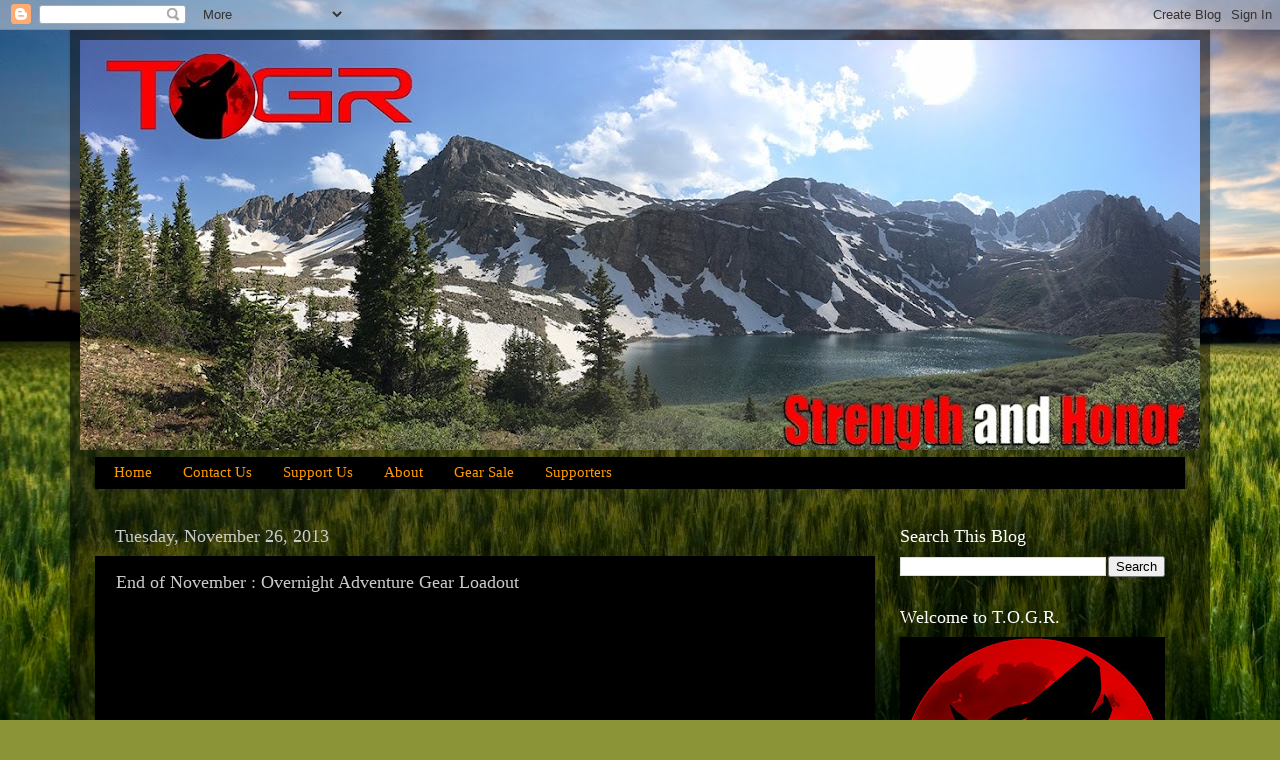

--- FILE ---
content_type: text/html; charset=UTF-8
request_url: https://www.theoutdoorgearreview.com/2013/11/end-of-november-overnight-adventure.html
body_size: 18095
content:
<!DOCTYPE html>
<html class='v2' dir='ltr' lang='en'>
<head>
<link href='https://www.blogger.com/static/v1/widgets/335934321-css_bundle_v2.css' rel='stylesheet' type='text/css'/>
<meta content='width=1100' name='viewport'/>
<meta content='text/html; charset=UTF-8' http-equiv='Content-Type'/>
<meta content='blogger' name='generator'/>
<link href='https://www.theoutdoorgearreview.com/favicon.ico' rel='icon' type='image/x-icon'/>
<link href='https://www.theoutdoorgearreview.com/2013/11/end-of-november-overnight-adventure.html' rel='canonical'/>
<link rel="alternate" type="application/atom+xml" title="The Outdoor Gear Review - Atom" href="https://www.theoutdoorgearreview.com/feeds/posts/default" />
<link rel="alternate" type="application/rss+xml" title="The Outdoor Gear Review - RSS" href="https://www.theoutdoorgearreview.com/feeds/posts/default?alt=rss" />
<link rel="service.post" type="application/atom+xml" title="The Outdoor Gear Review - Atom" href="https://www.blogger.com/feeds/3038849719106294025/posts/default" />

<link rel="alternate" type="application/atom+xml" title="The Outdoor Gear Review - Atom" href="https://www.theoutdoorgearreview.com/feeds/2660380971297551437/comments/default" />
<!--Can't find substitution for tag [blog.ieCssRetrofitLinks]-->
<link href='https://i.ytimg.com/vi/ZafNfU7rc4c/hqdefault.jpg' rel='image_src'/>
<meta content='https://www.theoutdoorgearreview.com/2013/11/end-of-november-overnight-adventure.html' property='og:url'/>
<meta content='End of November : Overnight Adventure Gear Loadout ' property='og:title'/>
<meta content='  Our next Overnight Adventure is coming up...Here&#39;s the Gear Loadout.' property='og:description'/>
<meta content='https://lh3.googleusercontent.com/blogger_img_proxy/AEn0k_umSdQdX2C7Lkdgf8QQAwb2zm4pyTvXl7KgOrKkGErpKprKQ3JvWJRLXyCCBulL1fS5dlPjhYqRM6vYgLzAalZjStStnnqfKlkfCGFw8Cc8WrDhBw=w1200-h630-n-k-no-nu' property='og:image'/>
<title>The Outdoor Gear Review: End of November : Overnight Adventure Gear Loadout </title>
<style id='page-skin-1' type='text/css'><!--
/*-----------------------------------------------
Blogger Template Style
Name:     Picture Window
Designer: Blogger
URL:      www.blogger.com
----------------------------------------------- */
/* Content
----------------------------------------------- */
body {
font: normal normal 15px Arial, Tahoma, Helvetica, FreeSans, sans-serif;
color: #cacaca;
background: #8B9437 url(//themes.googleusercontent.com/image?id=13FoiH-u4YRLfgveSr43LroHkiXjYFA6nOAGtJH5OEeSwpar5rCFHPiSqbw9RN_bWLwZx) no-repeat fixed top center /* Credit: Xaviarnau (http://www.istockphoto.com/file_closeup.php?id=9586220&platform=blogger) */;
}
html body .region-inner {
min-width: 0;
max-width: 100%;
width: auto;
}
.content-outer {
font-size: 90%;
}
a:link {
text-decoration:none;
color: #def500;
}
a:visited {
text-decoration:none;
color: #c9d000;
}
a:hover {
text-decoration:underline;
color: #cdf500;
}
.content-outer {
background: transparent url(https://www.blogblog.com/1kt/transparent/black50.png) repeat scroll top left;
-moz-border-radius: 0;
-webkit-border-radius: 0;
-goog-ms-border-radius: 0;
border-radius: 0;
-moz-box-shadow: 0 0 3px rgba(0, 0, 0, .15);
-webkit-box-shadow: 0 0 3px rgba(0, 0, 0, .15);
-goog-ms-box-shadow: 0 0 3px rgba(0, 0, 0, .15);
box-shadow: 0 0 3px rgba(0, 0, 0, .15);
margin: 0 auto;
}
.content-inner {
padding: 10px;
}
/* Header
----------------------------------------------- */
.header-outer {
background: rgba(0, 0, 0, 0) none repeat-x scroll top left;
_background-image: none;
color: #ffffff;
-moz-border-radius: 0;
-webkit-border-radius: 0;
-goog-ms-border-radius: 0;
border-radius: 0;
}
.Header img, .Header #header-inner {
-moz-border-radius: 0;
-webkit-border-radius: 0;
-goog-ms-border-radius: 0;
border-radius: 0;
}
.header-inner .Header .titlewrapper,
.header-inner .Header .descriptionwrapper {
padding-left: 30px;
padding-right: 30px;
}
.Header h1 {
font: normal normal 48px Georgia, Utopia, 'Palatino Linotype', Palatino, serif;
text-shadow: 1px 1px 3px rgba(0, 0, 0, 0.3);
}
.Header h1 a {
color: #ffffff;
}
.Header .description {
font-size: 130%;
}
/* Tabs
----------------------------------------------- */
.tabs-inner {
margin: .5em 15px 1em;
padding: 0;
}
.tabs-inner .section {
margin: 0;
}
.tabs-inner .widget ul {
padding: 0;
background: #000000 none repeat scroll bottom;
-moz-border-radius: 0;
-webkit-border-radius: 0;
-goog-ms-border-radius: 0;
border-radius: 0;
}
.tabs-inner .widget li {
border: none;
}
.tabs-inner .widget li a {
display: inline-block;
padding: .5em 1em;
margin-right: 0;
color: #ff9900;
font: normal normal 15px Georgia, Utopia, 'Palatino Linotype', Palatino, serif;
-moz-border-radius: 0 0 0 0;
-webkit-border-top-left-radius: 0;
-webkit-border-top-right-radius: 0;
-goog-ms-border-radius: 0 0 0 0;
border-radius: 0 0 0 0;
background: transparent none no-repeat scroll top left;
border-right: 1px solid #000000;
}
.tabs-inner .widget li:first-child a {
padding-left: 1.25em;
-moz-border-radius-topleft: 0;
-moz-border-radius-bottomleft: 0;
-webkit-border-top-left-radius: 0;
-webkit-border-bottom-left-radius: 0;
-goog-ms-border-top-left-radius: 0;
-goog-ms-border-bottom-left-radius: 0;
border-top-left-radius: 0;
border-bottom-left-radius: 0;
}
.tabs-inner .widget li.selected a,
.tabs-inner .widget li a:hover {
position: relative;
z-index: 1;
background: #c9d000 none repeat scroll bottom;
color: #ffffff;
-moz-box-shadow: 0 0 0 rgba(0, 0, 0, .15);
-webkit-box-shadow: 0 0 0 rgba(0, 0, 0, .15);
-goog-ms-box-shadow: 0 0 0 rgba(0, 0, 0, .15);
box-shadow: 0 0 0 rgba(0, 0, 0, .15);
}
/* Headings
----------------------------------------------- */
h2 {
font: normal normal 18px Georgia, Utopia, 'Palatino Linotype', Palatino, serif;
text-transform: none;
color: #ffffff;
margin: .5em 0;
}
/* Main
----------------------------------------------- */
.main-outer {
background: transparent none repeat scroll top center;
-moz-border-radius: 0 0 0 0;
-webkit-border-top-left-radius: 0;
-webkit-border-top-right-radius: 0;
-webkit-border-bottom-left-radius: 0;
-webkit-border-bottom-right-radius: 0;
-goog-ms-border-radius: 0 0 0 0;
border-radius: 0 0 0 0;
-moz-box-shadow: 0 0 0 rgba(0, 0, 0, .15);
-webkit-box-shadow: 0 0 0 rgba(0, 0, 0, .15);
-goog-ms-box-shadow: 0 0 0 rgba(0, 0, 0, .15);
box-shadow: 0 0 0 rgba(0, 0, 0, .15);
}
.main-inner {
padding: 15px 20px 20px;
}
.main-inner .column-center-inner {
padding: 0 0;
}
.main-inner .column-left-inner {
padding-left: 0;
}
.main-inner .column-right-inner {
padding-right: 0;
}
/* Posts
----------------------------------------------- */
h3.post-title {
margin: 0;
font: normal normal 18px Georgia, Utopia, 'Palatino Linotype', Palatino, serif;
}
.comments h4 {
margin: 1em 0 0;
font: normal normal 18px Georgia, Utopia, 'Palatino Linotype', Palatino, serif;
}
.date-header span {
color: #cacaca;
}
.post-outer {
background-color: #000000;
border: solid 1px rgba(0, 0, 0, 0);
-moz-border-radius: 0;
-webkit-border-radius: 0;
border-radius: 0;
-goog-ms-border-radius: 0;
padding: 15px 20px;
margin: 0 -20px 20px;
}
.post-body {
line-height: 1.4;
font-size: 110%;
position: relative;
}
.post-header {
margin: 0 0 1.5em;
color: #959595;
line-height: 1.6;
}
.post-footer {
margin: .5em 0 0;
color: #959595;
line-height: 1.6;
}
#blog-pager {
font-size: 140%
}
#comments .comment-author {
padding-top: 1.5em;
border-top: dashed 1px #ccc;
border-top: dashed 1px rgba(128, 128, 128, .5);
background-position: 0 1.5em;
}
#comments .comment-author:first-child {
padding-top: 0;
border-top: none;
}
.avatar-image-container {
margin: .2em 0 0;
}
/* Comments
----------------------------------------------- */
.comments .comments-content .icon.blog-author {
background-repeat: no-repeat;
background-image: url([data-uri]);
}
.comments .comments-content .loadmore a {
border-top: 1px solid #cdf500;
border-bottom: 1px solid #cdf500;
}
.comments .continue {
border-top: 2px solid #cdf500;
}
/* Widgets
----------------------------------------------- */
.widget ul, .widget #ArchiveList ul.flat {
padding: 0;
list-style: none;
}
.widget ul li, .widget #ArchiveList ul.flat li {
border-top: dashed 1px #ccc;
border-top: dashed 1px rgba(128, 128, 128, .5);
}
.widget ul li:first-child, .widget #ArchiveList ul.flat li:first-child {
border-top: none;
}
.widget .post-body ul {
list-style: disc;
}
.widget .post-body ul li {
border: none;
}
/* Footer
----------------------------------------------- */
.footer-outer {
color:#cccccc;
background: transparent none repeat scroll top center;
-moz-border-radius: 0 0 0 0;
-webkit-border-top-left-radius: 0;
-webkit-border-top-right-radius: 0;
-webkit-border-bottom-left-radius: 0;
-webkit-border-bottom-right-radius: 0;
-goog-ms-border-radius: 0 0 0 0;
border-radius: 0 0 0 0;
-moz-box-shadow: 0 0 0 rgba(0, 0, 0, .15);
-webkit-box-shadow: 0 0 0 rgba(0, 0, 0, .15);
-goog-ms-box-shadow: 0 0 0 rgba(0, 0, 0, .15);
box-shadow: 0 0 0 rgba(0, 0, 0, .15);
}
.footer-inner {
padding: 10px 20px 20px;
}
.footer-outer a {
color: #ff9900;
}
.footer-outer a:visited {
color: #dd7700;
}
.footer-outer a:hover {
color: #ffaa00;
}
.footer-outer .widget h2 {
color: #ffffff;
}
/* Mobile
----------------------------------------------- */
html body.mobile {
height: auto;
}
html body.mobile {
min-height: 480px;
background-size: 100% auto;
}
.mobile .body-fauxcolumn-outer {
background: transparent none repeat scroll top left;
}
html .mobile .mobile-date-outer, html .mobile .blog-pager {
border-bottom: none;
background: transparent none repeat scroll top center;
margin-bottom: 10px;
}
.mobile .date-outer {
background: transparent none repeat scroll top center;
}
.mobile .header-outer, .mobile .main-outer,
.mobile .post-outer, .mobile .footer-outer {
-moz-border-radius: 0;
-webkit-border-radius: 0;
-goog-ms-border-radius: 0;
border-radius: 0;
}
.mobile .content-outer,
.mobile .main-outer,
.mobile .post-outer {
background: inherit;
border: none;
}
.mobile .content-outer {
font-size: 100%;
}
.mobile-link-button {
background-color: #def500;
}
.mobile-link-button a:link, .mobile-link-button a:visited {
color: #000000;
}
.mobile-index-contents {
color: #cacaca;
}
.mobile .tabs-inner .PageList .widget-content {
background: #c9d000 none repeat scroll bottom;
color: #ffffff;
}
.mobile .tabs-inner .PageList .widget-content .pagelist-arrow {
border-left: 1px solid #000000;
}
#header-inner img { margin-left: auto; margin-right: auto; }
body {
background-size: cover;
}
--></style>
<style id='template-skin-1' type='text/css'><!--
body {
min-width: 1140px;
}
.content-outer, .content-fauxcolumn-outer, .region-inner {
min-width: 1140px;
max-width: 1140px;
_width: 1140px;
}
.main-inner .columns {
padding-left: 0;
padding-right: 310px;
}
.main-inner .fauxcolumn-center-outer {
left: 0;
right: 310px;
/* IE6 does not respect left and right together */
_width: expression(this.parentNode.offsetWidth -
parseInt("0") -
parseInt("310px") + 'px');
}
.main-inner .fauxcolumn-left-outer {
width: 0;
}
.main-inner .fauxcolumn-right-outer {
width: 310px;
}
.main-inner .column-left-outer {
width: 0;
right: 100%;
margin-left: -0;
}
.main-inner .column-right-outer {
width: 310px;
margin-right: -310px;
}
#layout {
min-width: 0;
}
#layout .content-outer {
min-width: 0;
width: 800px;
}
#layout .region-inner {
min-width: 0;
width: auto;
}
body#layout div.add_widget {
padding: 8px;
}
body#layout div.add_widget a {
margin-left: 32px;
}
--></style>
<style>
    body {background-image:url(\/\/themes.googleusercontent.com\/image?id=13FoiH-u4YRLfgveSr43LroHkiXjYFA6nOAGtJH5OEeSwpar5rCFHPiSqbw9RN_bWLwZx);}
    
@media (max-width: 200px) { body {background-image:url(\/\/themes.googleusercontent.com\/image?id=13FoiH-u4YRLfgveSr43LroHkiXjYFA6nOAGtJH5OEeSwpar5rCFHPiSqbw9RN_bWLwZx&options=w200);}}
@media (max-width: 400px) and (min-width: 201px) { body {background-image:url(\/\/themes.googleusercontent.com\/image?id=13FoiH-u4YRLfgveSr43LroHkiXjYFA6nOAGtJH5OEeSwpar5rCFHPiSqbw9RN_bWLwZx&options=w400);}}
@media (max-width: 800px) and (min-width: 401px) { body {background-image:url(\/\/themes.googleusercontent.com\/image?id=13FoiH-u4YRLfgveSr43LroHkiXjYFA6nOAGtJH5OEeSwpar5rCFHPiSqbw9RN_bWLwZx&options=w800);}}
@media (max-width: 1200px) and (min-width: 801px) { body {background-image:url(\/\/themes.googleusercontent.com\/image?id=13FoiH-u4YRLfgveSr43LroHkiXjYFA6nOAGtJH5OEeSwpar5rCFHPiSqbw9RN_bWLwZx&options=w1200);}}
/* Last tag covers anything over one higher than the previous max-size cap. */
@media (min-width: 1201px) { body {background-image:url(\/\/themes.googleusercontent.com\/image?id=13FoiH-u4YRLfgveSr43LroHkiXjYFA6nOAGtJH5OEeSwpar5rCFHPiSqbw9RN_bWLwZx&options=w1600);}}
  </style>
<link href='https://www.blogger.com/dyn-css/authorization.css?targetBlogID=3038849719106294025&amp;zx=473662be-9624-4919-be78-1dbb5a5aa106' media='none' onload='if(media!=&#39;all&#39;)media=&#39;all&#39;' rel='stylesheet'/><noscript><link href='https://www.blogger.com/dyn-css/authorization.css?targetBlogID=3038849719106294025&amp;zx=473662be-9624-4919-be78-1dbb5a5aa106' rel='stylesheet'/></noscript>
<meta name='google-adsense-platform-account' content='ca-host-pub-1556223355139109'/>
<meta name='google-adsense-platform-domain' content='blogspot.com'/>

<!-- data-ad-client=ca-pub-6361014762943466 -->

</head>
<body class='loading variant-screen'>
<div class='navbar section' id='navbar' name='Navbar'><div class='widget Navbar' data-version='1' id='Navbar1'><script type="text/javascript">
    function setAttributeOnload(object, attribute, val) {
      if(window.addEventListener) {
        window.addEventListener('load',
          function(){ object[attribute] = val; }, false);
      } else {
        window.attachEvent('onload', function(){ object[attribute] = val; });
      }
    }
  </script>
<div id="navbar-iframe-container"></div>
<script type="text/javascript" src="https://apis.google.com/js/platform.js"></script>
<script type="text/javascript">
      gapi.load("gapi.iframes:gapi.iframes.style.bubble", function() {
        if (gapi.iframes && gapi.iframes.getContext) {
          gapi.iframes.getContext().openChild({
              url: 'https://www.blogger.com/navbar/3038849719106294025?po\x3d2660380971297551437\x26origin\x3dhttps://www.theoutdoorgearreview.com',
              where: document.getElementById("navbar-iframe-container"),
              id: "navbar-iframe"
          });
        }
      });
    </script><script type="text/javascript">
(function() {
var script = document.createElement('script');
script.type = 'text/javascript';
script.src = '//pagead2.googlesyndication.com/pagead/js/google_top_exp.js';
var head = document.getElementsByTagName('head')[0];
if (head) {
head.appendChild(script);
}})();
</script>
</div></div>
<div class='body-fauxcolumns'>
<div class='fauxcolumn-outer body-fauxcolumn-outer'>
<div class='cap-top'>
<div class='cap-left'></div>
<div class='cap-right'></div>
</div>
<div class='fauxborder-left'>
<div class='fauxborder-right'></div>
<div class='fauxcolumn-inner'>
</div>
</div>
<div class='cap-bottom'>
<div class='cap-left'></div>
<div class='cap-right'></div>
</div>
</div>
</div>
<div class='content'>
<div class='content-fauxcolumns'>
<div class='fauxcolumn-outer content-fauxcolumn-outer'>
<div class='cap-top'>
<div class='cap-left'></div>
<div class='cap-right'></div>
</div>
<div class='fauxborder-left'>
<div class='fauxborder-right'></div>
<div class='fauxcolumn-inner'>
</div>
</div>
<div class='cap-bottom'>
<div class='cap-left'></div>
<div class='cap-right'></div>
</div>
</div>
</div>
<div class='content-outer'>
<div class='content-cap-top cap-top'>
<div class='cap-left'></div>
<div class='cap-right'></div>
</div>
<div class='fauxborder-left content-fauxborder-left'>
<div class='fauxborder-right content-fauxborder-right'></div>
<div class='content-inner'>
<header>
<div class='header-outer'>
<div class='header-cap-top cap-top'>
<div class='cap-left'></div>
<div class='cap-right'></div>
</div>
<div class='fauxborder-left header-fauxborder-left'>
<div class='fauxborder-right header-fauxborder-right'></div>
<div class='region-inner header-inner'>
<div class='header section' id='header' name='Header'><div class='widget Header' data-version='1' id='Header1'>
<div id='header-inner'>
<a href='https://www.theoutdoorgearreview.com/' style='display: block'>
<img alt='The Outdoor Gear Review' height='410px; ' id='Header1_headerimg' src='https://blogger.googleusercontent.com/img/b/R29vZ2xl/AVvXsEjq6XRDTgs506h3p2keLeLVhtAxvrvTrmxSle5D4THeO9TLfX9GaTK_kcuK_1eKqkKw2lpsL2yyuTxLAb3V7rbc11uYdFRxRMw6jheZHu6eksEsIWdggcNDz-PciENQJWuj3VSYQSEZH3Lu/s1120/z-1.jpeg' style='display: block' width='1120px; '/>
</a>
</div>
</div></div>
</div>
</div>
<div class='header-cap-bottom cap-bottom'>
<div class='cap-left'></div>
<div class='cap-right'></div>
</div>
</div>
</header>
<div class='tabs-outer'>
<div class='tabs-cap-top cap-top'>
<div class='cap-left'></div>
<div class='cap-right'></div>
</div>
<div class='fauxborder-left tabs-fauxborder-left'>
<div class='fauxborder-right tabs-fauxborder-right'></div>
<div class='region-inner tabs-inner'>
<div class='tabs section' id='crosscol' name='Cross-Column'><div class='widget PageList' data-version='1' id='PageList2'>
<h2>Pages</h2>
<div class='widget-content'>
<ul>
<li>
<a href='https://www.theoutdoorgearreview.com/'>Home</a>
</li>
<li>
<a href='https://www.theoutdoorgearreview.com/p/contact-us.html'>Contact Us</a>
</li>
<li>
<a href='https://www.theoutdoorgearreview.com/p/support-us.html'>Support Us</a>
</li>
<li>
<a href='https://www.theoutdoorgearreview.com/p/about.html'>About</a>
</li>
<li>
<a href='https://www.theoutdoorgearreview.com/p/gear-deals.html'>Gear Sale</a>
</li>
<li>
<a href='https://www.theoutdoorgearreview.com/p/supporters.html'>Supporters</a>
</li>
</ul>
<div class='clear'></div>
</div>
</div></div>
<div class='tabs no-items section' id='crosscol-overflow' name='Cross-Column 2'></div>
</div>
</div>
<div class='tabs-cap-bottom cap-bottom'>
<div class='cap-left'></div>
<div class='cap-right'></div>
</div>
</div>
<div class='main-outer'>
<div class='main-cap-top cap-top'>
<div class='cap-left'></div>
<div class='cap-right'></div>
</div>
<div class='fauxborder-left main-fauxborder-left'>
<div class='fauxborder-right main-fauxborder-right'></div>
<div class='region-inner main-inner'>
<div class='columns fauxcolumns'>
<div class='fauxcolumn-outer fauxcolumn-center-outer'>
<div class='cap-top'>
<div class='cap-left'></div>
<div class='cap-right'></div>
</div>
<div class='fauxborder-left'>
<div class='fauxborder-right'></div>
<div class='fauxcolumn-inner'>
</div>
</div>
<div class='cap-bottom'>
<div class='cap-left'></div>
<div class='cap-right'></div>
</div>
</div>
<div class='fauxcolumn-outer fauxcolumn-left-outer'>
<div class='cap-top'>
<div class='cap-left'></div>
<div class='cap-right'></div>
</div>
<div class='fauxborder-left'>
<div class='fauxborder-right'></div>
<div class='fauxcolumn-inner'>
</div>
</div>
<div class='cap-bottom'>
<div class='cap-left'></div>
<div class='cap-right'></div>
</div>
</div>
<div class='fauxcolumn-outer fauxcolumn-right-outer'>
<div class='cap-top'>
<div class='cap-left'></div>
<div class='cap-right'></div>
</div>
<div class='fauxborder-left'>
<div class='fauxborder-right'></div>
<div class='fauxcolumn-inner'>
</div>
</div>
<div class='cap-bottom'>
<div class='cap-left'></div>
<div class='cap-right'></div>
</div>
</div>
<!-- corrects IE6 width calculation -->
<div class='columns-inner'>
<div class='column-center-outer'>
<div class='column-center-inner'>
<div class='main section' id='main' name='Main'><div class='widget Blog' data-version='1' id='Blog1'>
<div class='blog-posts hfeed'>

          <div class="date-outer">
        
<h2 class='date-header'><span>Tuesday, November 26, 2013</span></h2>

          <div class="date-posts">
        
<div class='post-outer'>
<div class='post hentry uncustomized-post-template' itemprop='blogPost' itemscope='itemscope' itemtype='http://schema.org/BlogPosting'>
<meta content='https://i.ytimg.com/vi/ZafNfU7rc4c/hqdefault.jpg' itemprop='image_url'/>
<meta content='3038849719106294025' itemprop='blogId'/>
<meta content='2660380971297551437' itemprop='postId'/>
<a name='2660380971297551437'></a>
<h3 class='post-title entry-title' itemprop='name'>
End of November : Overnight Adventure Gear Loadout 
</h3>
<div class='post-header'>
<div class='post-header-line-1'></div>
</div>
<div class='post-body entry-content' id='post-body-2660380971297551437' itemprop='description articleBody'>
<iframe allowfullscreen="" frameborder="0" height="315" src="//www.youtube.com/embed/ZafNfU7rc4c" width="560"></iframe><br />
<br />
Our next Overnight Adventure is coming up...Here's the Gear Loadout.
<div style='clear: both;'></div>
</div>
<div class='post-footer'>
<div class='post-footer-line post-footer-line-1'>
<span class='post-author vcard'>
Posted by
<span class='fn' itemprop='author' itemscope='itemscope' itemtype='http://schema.org/Person'>
<meta content='https://www.blogger.com/profile/10124939348514549402' itemprop='url'/>
<a class='g-profile' href='https://www.blogger.com/profile/10124939348514549402' rel='author' title='author profile'>
<span itemprop='name'>The Outdoor Gear Review</span>
</a>
</span>
</span>
<span class='post-timestamp'>
at
<meta content='https://www.theoutdoorgearreview.com/2013/11/end-of-november-overnight-adventure.html' itemprop='url'/>
<a class='timestamp-link' href='https://www.theoutdoorgearreview.com/2013/11/end-of-november-overnight-adventure.html' rel='bookmark' title='permanent link'><abbr class='published' itemprop='datePublished' title='2013-11-26T10:55:00-05:00'>10:55:00&#8239;AM</abbr></a>
</span>
<span class='post-comment-link'>
</span>
<span class='post-icons'>
<span class='item-control blog-admin pid-426141940'>
<a href='https://www.blogger.com/post-edit.g?blogID=3038849719106294025&postID=2660380971297551437&from=pencil' title='Edit Post'>
<img alt='' class='icon-action' height='18' src='https://resources.blogblog.com/img/icon18_edit_allbkg.gif' width='18'/>
</a>
</span>
</span>
<div class='post-share-buttons goog-inline-block'>
<a class='goog-inline-block share-button sb-email' href='https://www.blogger.com/share-post.g?blogID=3038849719106294025&postID=2660380971297551437&target=email' target='_blank' title='Email This'><span class='share-button-link-text'>Email This</span></a><a class='goog-inline-block share-button sb-blog' href='https://www.blogger.com/share-post.g?blogID=3038849719106294025&postID=2660380971297551437&target=blog' onclick='window.open(this.href, "_blank", "height=270,width=475"); return false;' target='_blank' title='BlogThis!'><span class='share-button-link-text'>BlogThis!</span></a><a class='goog-inline-block share-button sb-twitter' href='https://www.blogger.com/share-post.g?blogID=3038849719106294025&postID=2660380971297551437&target=twitter' target='_blank' title='Share to X'><span class='share-button-link-text'>Share to X</span></a><a class='goog-inline-block share-button sb-facebook' href='https://www.blogger.com/share-post.g?blogID=3038849719106294025&postID=2660380971297551437&target=facebook' onclick='window.open(this.href, "_blank", "height=430,width=640"); return false;' target='_blank' title='Share to Facebook'><span class='share-button-link-text'>Share to Facebook</span></a><a class='goog-inline-block share-button sb-pinterest' href='https://www.blogger.com/share-post.g?blogID=3038849719106294025&postID=2660380971297551437&target=pinterest' target='_blank' title='Share to Pinterest'><span class='share-button-link-text'>Share to Pinterest</span></a>
</div>
</div>
<div class='post-footer-line post-footer-line-2'>
<span class='post-labels'>
Labels:
<a href='https://www.theoutdoorgearreview.com/search/label/Gear' rel='tag'>Gear</a>,
<a href='https://www.theoutdoorgearreview.com/search/label/Loadouts' rel='tag'>Loadouts</a>,
<a href='https://www.theoutdoorgearreview.com/search/label/Overnight%20Adventures' rel='tag'>Overnight Adventures</a>
</span>
</div>
<div class='post-footer-line post-footer-line-3'>
<span class='post-location'>
</span>
</div>
</div>
</div>
<div class='comments' id='comments'>
<a name='comments'></a>
<h4>2 comments:</h4>
<div class='comments-content'>
<script async='async' src='' type='text/javascript'></script>
<script type='text/javascript'>
    (function() {
      var items = null;
      var msgs = null;
      var config = {};

// <![CDATA[
      var cursor = null;
      if (items && items.length > 0) {
        cursor = parseInt(items[items.length - 1].timestamp) + 1;
      }

      var bodyFromEntry = function(entry) {
        var text = (entry &&
                    ((entry.content && entry.content.$t) ||
                     (entry.summary && entry.summary.$t))) ||
            '';
        if (entry && entry.gd$extendedProperty) {
          for (var k in entry.gd$extendedProperty) {
            if (entry.gd$extendedProperty[k].name == 'blogger.contentRemoved') {
              return '<span class="deleted-comment">' + text + '</span>';
            }
          }
        }
        return text;
      }

      var parse = function(data) {
        cursor = null;
        var comments = [];
        if (data && data.feed && data.feed.entry) {
          for (var i = 0, entry; entry = data.feed.entry[i]; i++) {
            var comment = {};
            // comment ID, parsed out of the original id format
            var id = /blog-(\d+).post-(\d+)/.exec(entry.id.$t);
            comment.id = id ? id[2] : null;
            comment.body = bodyFromEntry(entry);
            comment.timestamp = Date.parse(entry.published.$t) + '';
            if (entry.author && entry.author.constructor === Array) {
              var auth = entry.author[0];
              if (auth) {
                comment.author = {
                  name: (auth.name ? auth.name.$t : undefined),
                  profileUrl: (auth.uri ? auth.uri.$t : undefined),
                  avatarUrl: (auth.gd$image ? auth.gd$image.src : undefined)
                };
              }
            }
            if (entry.link) {
              if (entry.link[2]) {
                comment.link = comment.permalink = entry.link[2].href;
              }
              if (entry.link[3]) {
                var pid = /.*comments\/default\/(\d+)\?.*/.exec(entry.link[3].href);
                if (pid && pid[1]) {
                  comment.parentId = pid[1];
                }
              }
            }
            comment.deleteclass = 'item-control blog-admin';
            if (entry.gd$extendedProperty) {
              for (var k in entry.gd$extendedProperty) {
                if (entry.gd$extendedProperty[k].name == 'blogger.itemClass') {
                  comment.deleteclass += ' ' + entry.gd$extendedProperty[k].value;
                } else if (entry.gd$extendedProperty[k].name == 'blogger.displayTime') {
                  comment.displayTime = entry.gd$extendedProperty[k].value;
                }
              }
            }
            comments.push(comment);
          }
        }
        return comments;
      };

      var paginator = function(callback) {
        if (hasMore()) {
          var url = config.feed + '?alt=json&v=2&orderby=published&reverse=false&max-results=50';
          if (cursor) {
            url += '&published-min=' + new Date(cursor).toISOString();
          }
          window.bloggercomments = function(data) {
            var parsed = parse(data);
            cursor = parsed.length < 50 ? null
                : parseInt(parsed[parsed.length - 1].timestamp) + 1
            callback(parsed);
            window.bloggercomments = null;
          }
          url += '&callback=bloggercomments';
          var script = document.createElement('script');
          script.type = 'text/javascript';
          script.src = url;
          document.getElementsByTagName('head')[0].appendChild(script);
        }
      };
      var hasMore = function() {
        return !!cursor;
      };
      var getMeta = function(key, comment) {
        if ('iswriter' == key) {
          var matches = !!comment.author
              && comment.author.name == config.authorName
              && comment.author.profileUrl == config.authorUrl;
          return matches ? 'true' : '';
        } else if ('deletelink' == key) {
          return config.baseUri + '/comment/delete/'
               + config.blogId + '/' + comment.id;
        } else if ('deleteclass' == key) {
          return comment.deleteclass;
        }
        return '';
      };

      var replybox = null;
      var replyUrlParts = null;
      var replyParent = undefined;

      var onReply = function(commentId, domId) {
        if (replybox == null) {
          // lazily cache replybox, and adjust to suit this style:
          replybox = document.getElementById('comment-editor');
          if (replybox != null) {
            replybox.height = '250px';
            replybox.style.display = 'block';
            replyUrlParts = replybox.src.split('#');
          }
        }
        if (replybox && (commentId !== replyParent)) {
          replybox.src = '';
          document.getElementById(domId).insertBefore(replybox, null);
          replybox.src = replyUrlParts[0]
              + (commentId ? '&parentID=' + commentId : '')
              + '#' + replyUrlParts[1];
          replyParent = commentId;
        }
      };

      var hash = (window.location.hash || '#').substring(1);
      var startThread, targetComment;
      if (/^comment-form_/.test(hash)) {
        startThread = hash.substring('comment-form_'.length);
      } else if (/^c[0-9]+$/.test(hash)) {
        targetComment = hash.substring(1);
      }

      // Configure commenting API:
      var configJso = {
        'maxDepth': config.maxThreadDepth
      };
      var provider = {
        'id': config.postId,
        'data': items,
        'loadNext': paginator,
        'hasMore': hasMore,
        'getMeta': getMeta,
        'onReply': onReply,
        'rendered': true,
        'initComment': targetComment,
        'initReplyThread': startThread,
        'config': configJso,
        'messages': msgs
      };

      var render = function() {
        if (window.goog && window.goog.comments) {
          var holder = document.getElementById('comment-holder');
          window.goog.comments.render(holder, provider);
        }
      };

      // render now, or queue to render when library loads:
      if (window.goog && window.goog.comments) {
        render();
      } else {
        window.goog = window.goog || {};
        window.goog.comments = window.goog.comments || {};
        window.goog.comments.loadQueue = window.goog.comments.loadQueue || [];
        window.goog.comments.loadQueue.push(render);
      }
    })();
// ]]>
  </script>
<div id='comment-holder'>
<div class="comment-thread toplevel-thread"><ol id="top-ra"><li class="comment" id="c4875964571414680688"><div class="avatar-image-container"><img src="//www.blogger.com/img/blogger_logo_round_35.png" alt=""/></div><div class="comment-block"><div class="comment-header"><cite class="user"><a href="https://www.blogger.com/profile/13609181980640068863" rel="nofollow">Scott</a></cite><span class="icon user "></span><span class="datetime secondary-text"><a rel="nofollow" href="https://www.theoutdoorgearreview.com/2013/11/end-of-november-overnight-adventure.html?showComment=1385564386074#c4875964571414680688">November 27, 2013 at 9:59&#8239;AM</a></span></div><p class="comment-content">Yes, thank you! Keep the basics coming - us noobs appreciate it. </p><span class="comment-actions secondary-text"><a class="comment-reply" target="_self" data-comment-id="4875964571414680688">Reply</a><span class="item-control blog-admin blog-admin pid-755759603"><a target="_self" href="https://www.blogger.com/comment/delete/3038849719106294025/4875964571414680688">Delete</a></span></span></div><div class="comment-replies"><div id="c4875964571414680688-rt" class="comment-thread inline-thread"><span class="thread-toggle thread-expanded"><span class="thread-arrow"></span><span class="thread-count"><a target="_self">Replies</a></span></span><ol id="c4875964571414680688-ra" class="thread-chrome thread-expanded"><div><li class="comment" id="c3112054804836888192"><div class="avatar-image-container"><img src="//blogger.googleusercontent.com/img/b/R29vZ2xl/AVvXsEhwD26lT8LF-N7q-FKyDUOESbH6l9VuonmV7PykxweTaTqn34sflf_--pbXHcA0xd5xnTF3Uvg6JLmwVNfrHiDPinW8VjF36kQlBdkHDkokypEvc7PcG97ryfoQGzdkcQ/s45-c/665030_470246873020255_648998400_o.jpg" alt=""/></div><div class="comment-block"><div class="comment-header"><cite class="user"><a href="https://www.blogger.com/profile/10124939348514549402" rel="nofollow">The Outdoor Gear Review</a></cite><span class="icon user blog-author"></span><span class="datetime secondary-text"><a rel="nofollow" href="https://www.theoutdoorgearreview.com/2013/11/end-of-november-overnight-adventure.html?showComment=1385993608249#c3112054804836888192">December 2, 2013 at 9:13&#8239;AM</a></span></div><p class="comment-content">Haha Man you got it.</p><span class="comment-actions secondary-text"><span class="item-control blog-admin blog-admin pid-426141940"><a target="_self" href="https://www.blogger.com/comment/delete/3038849719106294025/3112054804836888192">Delete</a></span></span></div><div class="comment-replies"><div id="c3112054804836888192-rt" class="comment-thread inline-thread hidden"><span class="thread-toggle thread-expanded"><span class="thread-arrow"></span><span class="thread-count"><a target="_self">Replies</a></span></span><ol id="c3112054804836888192-ra" class="thread-chrome thread-expanded"><div></div><div id="c3112054804836888192-continue" class="continue"><a class="comment-reply" target="_self" data-comment-id="3112054804836888192">Reply</a></div></ol></div></div><div class="comment-replybox-single" id="c3112054804836888192-ce"></div></li></div><div id="c4875964571414680688-continue" class="continue"><a class="comment-reply" target="_self" data-comment-id="4875964571414680688">Reply</a></div></ol></div></div><div class="comment-replybox-single" id="c4875964571414680688-ce"></div></li></ol><div id="top-continue" class="continue"><a class="comment-reply" target="_self">Add comment</a></div><div class="comment-replybox-thread" id="top-ce"></div><div class="loadmore hidden" data-post-id="2660380971297551437"><a target="_self">Load more...</a></div></div>
</div>
</div>
<p class='comment-footer'>
<div class='comment-form'>
<a name='comment-form'></a>
<p>
</p>
<a href='https://www.blogger.com/comment/frame/3038849719106294025?po=2660380971297551437&hl=en&saa=85391&origin=https://www.theoutdoorgearreview.com' id='comment-editor-src'></a>
<iframe allowtransparency='true' class='blogger-iframe-colorize blogger-comment-from-post' frameborder='0' height='410px' id='comment-editor' name='comment-editor' src='' width='100%'></iframe>
<script src='https://www.blogger.com/static/v1/jsbin/2830521187-comment_from_post_iframe.js' type='text/javascript'></script>
<script type='text/javascript'>
      BLOG_CMT_createIframe('https://www.blogger.com/rpc_relay.html');
    </script>
</div>
</p>
<div id='backlinks-container'>
<div id='Blog1_backlinks-container'>
</div>
</div>
</div>
</div>
<div class='inline-ad'>
<script type="text/javascript">
    google_ad_client = "ca-pub-6361014762943466";
    google_ad_host = "ca-host-pub-1556223355139109";
    google_ad_host_channel = "L0007";
    google_ad_slot = "1637870256";
    google_ad_width = 728;
    google_ad_height = 90;
</script>
<!-- the-outdoor-gear-review_main_Blog1_728x90_as -->
<script type="text/javascript"
src="https://pagead2.googlesyndication.com/pagead/show_ads.js">
</script>
</div>

        </div></div>
      
</div>
<div class='blog-pager' id='blog-pager'>
<span id='blog-pager-newer-link'>
<a class='blog-pager-newer-link' href='https://www.theoutdoorgearreview.com/2013/11/backpacking-basics-how-to-pack-your.html' id='Blog1_blog-pager-newer-link' title='Newer Post'>Newer Post</a>
</span>
<span id='blog-pager-older-link'>
<a class='blog-pager-older-link' href='https://www.theoutdoorgearreview.com/2013/11/backpacking-basics-gear.html' id='Blog1_blog-pager-older-link' title='Older Post'>Older Post</a>
</span>
<a class='home-link' href='https://www.theoutdoorgearreview.com/'>Home</a>
</div>
<div class='clear'></div>
<div class='post-feeds'>
<div class='feed-links'>
Subscribe to:
<a class='feed-link' href='https://www.theoutdoorgearreview.com/feeds/2660380971297551437/comments/default' target='_blank' type='application/atom+xml'>Post Comments (Atom)</a>
</div>
</div>
</div></div>
</div>
</div>
<div class='column-left-outer'>
<div class='column-left-inner'>
<aside>
</aside>
</div>
</div>
<div class='column-right-outer'>
<div class='column-right-inner'>
<aside>
<div class='sidebar section' id='sidebar-right-1'><div class='widget BlogSearch' data-version='1' id='BlogSearch1'>
<h2 class='title'>Search This Blog</h2>
<div class='widget-content'>
<div id='BlogSearch1_form'>
<form action='https://www.theoutdoorgearreview.com/search' class='gsc-search-box' target='_top'>
<table cellpadding='0' cellspacing='0' class='gsc-search-box'>
<tbody>
<tr>
<td class='gsc-input'>
<input autocomplete='off' class='gsc-input' name='q' size='10' title='search' type='text' value=''/>
</td>
<td class='gsc-search-button'>
<input class='gsc-search-button' title='search' type='submit' value='Search'/>
</td>
</tr>
</tbody>
</table>
</form>
</div>
</div>
<div class='clear'></div>
</div><div class='widget Image' data-version='1' id='Image1'>
<h2>Welcome to T.O.G.R.</h2>
<div class='widget-content'>
<img alt='Welcome to T.O.G.R.' height='262' id='Image1_img' src='https://blogger.googleusercontent.com/img/b/R29vZ2xl/AVvXsEh_0Rk9wQml2b3d0nEHhJlLz2aJlY7Uslsm_bsNJ8-nKOS9pz45tYZu1kqYsotDK9W8UPfmSffz_JiYS4PvXJZWqPeVJCRSjYCEYiknLP3hjXvtmpEJlPKcoHm1skn70Jzy-s3M7h2sfRVi/s265/L.jpg' width='265'/>
<br/>
</div>
<div class='clear'></div>
</div><div class='widget Image' data-version='1' id='Image2'>
<h2>View Our Youtube Channel</h2>
<div class='widget-content'>
<a href='https://www.youtube.com/user/TheOutdoorGearReview'>
<img alt='View Our Youtube Channel' height='125' id='Image2_img' src='https://blogger.googleusercontent.com/img/b/R29vZ2xl/AVvXsEiOCyNRjXkRCz30tMwzW38DGT5bmlMR-2GzYPelJpJqgRGXkXnpuC_OG5QDaRcHA4eOyUSXmBC3gs93i7XwVltAFY5VI42c8OUvZaLDOC9ovT7vBVqDsYmnmbA0K1Jqf1bZFB4hIZcOQquN/s300/youtubeedit' width='300'/>
</a>
<br/>
<span class='caption'>Hiking, Camping, Backpacking, Instruction and Adventure</span>
</div>
<div class='clear'></div>
</div><div class='widget HTML' data-version='1' id='HTML1'>
<h2 class='title'>: Vote Now :</h2>
<div class='widget-content'>
<form method="post" action="https://poll.pollcode.com/45434677"><div style="background-color:#EEEEEE;padding:2px;width:135px;font-family:Arial;font-size:small;color:#000000;"><div style="padding:2px 0px 4px 2px;"><strong>Military Ten Poll</strong></div><input type="checkbox" name="answer" value="1" id="answer454346771" style="float:left;" /><label for="answer454346771" style="float:left;width:110px;">Nemo ALCS</label><div style="clear:both;height:2px;"></div><input type="checkbox" name="answer" value="2" id="answer454346772" style="float:left;" /><label for="answer454346772" style="float:left;width:110px;">Nemo CODA</label><div style="clear:both;height:2px;"></div><input type="checkbox" name="answer" value="3" id="answer454346773" style="float:left;" /><label for="answer454346773" style="float:left;width:110px;">Litefighter 1 </label><div style="clear:both;height:2px;"></div><input type="checkbox" name="answer" value="4" id="answer454346774" style="float:left;" /><label for="answer454346774" style="float:left;width:110px;">Kelty Field Tent</label><div style="clear:both;height:2px;"></div><input type="checkbox" name="answer" value="5" id="answer454346775" style="float:left;" /><label for="answer454346775" style="float:left;width:110px;">M. H. Hunker 1</label><div style="clear:both;height:2px;"></div><input type="checkbox" name="answer" value="6" id="answer454346776" style="float:left;" /><label for="answer454346776" style="float:left;width:110px;">D.B.G Marine </label><div style="clear:both;height:2px;"></div><div align="center" style="padding:3px;"><input type="submit" value=" Vote " />&nbsp;<input type="submit" name="view" value=" View " /></div><div align="right" style="font-size:10px">pollcode.com <a href="https://pollcode.com/">free polls</a></div></div></form>
</div>
<div class='clear'></div>
</div><div class='widget AdSense' data-version='1' id='AdSense4'>
<div class='widget-content'>
<script async src="//pagead2.googlesyndication.com/pagead/js/adsbygoogle.js"></script>
<!-- the-outdoor-gear-review_sidebar-right-1_AdSense4_1x1_as -->
<ins class="adsbygoogle"
     style="display:block"
     data-ad-client="ca-pub-6361014762943466"
     data-ad-host="ca-host-pub-1556223355139109"
     data-ad-host-channel="L0001"
     data-ad-slot="5189779053"
     data-ad-format="auto"></ins>
<script>
(adsbygoogle = window.adsbygoogle || []).push({});
</script>
<div class='clear'></div>
</div>
</div><div class='widget BlogArchive' data-version='1' id='BlogArchive1'>
<h2>Blog Archive</h2>
<div class='widget-content'>
<div id='ArchiveList'>
<div id='BlogArchive1_ArchiveList'>
<ul class='hierarchy'>
<li class='archivedate collapsed'>
<a class='toggle' href='javascript:void(0)'>
<span class='zippy'>

        &#9658;&#160;
      
</span>
</a>
<a class='post-count-link' href='https://www.theoutdoorgearreview.com/2026/'>
2026
</a>
<span class='post-count' dir='ltr'>(11)</span>
<ul class='hierarchy'>
<li class='archivedate collapsed'>
<a class='toggle' href='javascript:void(0)'>
<span class='zippy'>

        &#9658;&#160;
      
</span>
</a>
<a class='post-count-link' href='https://www.theoutdoorgearreview.com/2026/01/'>
January
</a>
<span class='post-count' dir='ltr'>(11)</span>
</li>
</ul>
</li>
</ul>
<ul class='hierarchy'>
<li class='archivedate collapsed'>
<a class='toggle' href='javascript:void(0)'>
<span class='zippy'>

        &#9658;&#160;
      
</span>
</a>
<a class='post-count-link' href='https://www.theoutdoorgearreview.com/2025/'>
2025
</a>
<span class='post-count' dir='ltr'>(154)</span>
<ul class='hierarchy'>
<li class='archivedate collapsed'>
<a class='toggle' href='javascript:void(0)'>
<span class='zippy'>

        &#9658;&#160;
      
</span>
</a>
<a class='post-count-link' href='https://www.theoutdoorgearreview.com/2025/12/'>
December
</a>
<span class='post-count' dir='ltr'>(13)</span>
</li>
</ul>
<ul class='hierarchy'>
<li class='archivedate collapsed'>
<a class='toggle' href='javascript:void(0)'>
<span class='zippy'>

        &#9658;&#160;
      
</span>
</a>
<a class='post-count-link' href='https://www.theoutdoorgearreview.com/2025/11/'>
November
</a>
<span class='post-count' dir='ltr'>(13)</span>
</li>
</ul>
<ul class='hierarchy'>
<li class='archivedate collapsed'>
<a class='toggle' href='javascript:void(0)'>
<span class='zippy'>

        &#9658;&#160;
      
</span>
</a>
<a class='post-count-link' href='https://www.theoutdoorgearreview.com/2025/10/'>
October
</a>
<span class='post-count' dir='ltr'>(13)</span>
</li>
</ul>
<ul class='hierarchy'>
<li class='archivedate collapsed'>
<a class='toggle' href='javascript:void(0)'>
<span class='zippy'>

        &#9658;&#160;
      
</span>
</a>
<a class='post-count-link' href='https://www.theoutdoorgearreview.com/2025/09/'>
September
</a>
<span class='post-count' dir='ltr'>(13)</span>
</li>
</ul>
<ul class='hierarchy'>
<li class='archivedate collapsed'>
<a class='toggle' href='javascript:void(0)'>
<span class='zippy'>

        &#9658;&#160;
      
</span>
</a>
<a class='post-count-link' href='https://www.theoutdoorgearreview.com/2025/08/'>
August
</a>
<span class='post-count' dir='ltr'>(13)</span>
</li>
</ul>
<ul class='hierarchy'>
<li class='archivedate collapsed'>
<a class='toggle' href='javascript:void(0)'>
<span class='zippy'>

        &#9658;&#160;
      
</span>
</a>
<a class='post-count-link' href='https://www.theoutdoorgearreview.com/2025/07/'>
July
</a>
<span class='post-count' dir='ltr'>(14)</span>
</li>
</ul>
<ul class='hierarchy'>
<li class='archivedate collapsed'>
<a class='toggle' href='javascript:void(0)'>
<span class='zippy'>

        &#9658;&#160;
      
</span>
</a>
<a class='post-count-link' href='https://www.theoutdoorgearreview.com/2025/06/'>
June
</a>
<span class='post-count' dir='ltr'>(12)</span>
</li>
</ul>
<ul class='hierarchy'>
<li class='archivedate collapsed'>
<a class='toggle' href='javascript:void(0)'>
<span class='zippy'>

        &#9658;&#160;
      
</span>
</a>
<a class='post-count-link' href='https://www.theoutdoorgearreview.com/2025/05/'>
May
</a>
<span class='post-count' dir='ltr'>(14)</span>
</li>
</ul>
<ul class='hierarchy'>
<li class='archivedate collapsed'>
<a class='toggle' href='javascript:void(0)'>
<span class='zippy'>

        &#9658;&#160;
      
</span>
</a>
<a class='post-count-link' href='https://www.theoutdoorgearreview.com/2025/04/'>
April
</a>
<span class='post-count' dir='ltr'>(12)</span>
</li>
</ul>
<ul class='hierarchy'>
<li class='archivedate collapsed'>
<a class='toggle' href='javascript:void(0)'>
<span class='zippy'>

        &#9658;&#160;
      
</span>
</a>
<a class='post-count-link' href='https://www.theoutdoorgearreview.com/2025/03/'>
March
</a>
<span class='post-count' dir='ltr'>(13)</span>
</li>
</ul>
<ul class='hierarchy'>
<li class='archivedate collapsed'>
<a class='toggle' href='javascript:void(0)'>
<span class='zippy'>

        &#9658;&#160;
      
</span>
</a>
<a class='post-count-link' href='https://www.theoutdoorgearreview.com/2025/02/'>
February
</a>
<span class='post-count' dir='ltr'>(12)</span>
</li>
</ul>
<ul class='hierarchy'>
<li class='archivedate collapsed'>
<a class='toggle' href='javascript:void(0)'>
<span class='zippy'>

        &#9658;&#160;
      
</span>
</a>
<a class='post-count-link' href='https://www.theoutdoorgearreview.com/2025/01/'>
January
</a>
<span class='post-count' dir='ltr'>(12)</span>
</li>
</ul>
</li>
</ul>
<ul class='hierarchy'>
<li class='archivedate collapsed'>
<a class='toggle' href='javascript:void(0)'>
<span class='zippy'>

        &#9658;&#160;
      
</span>
</a>
<a class='post-count-link' href='https://www.theoutdoorgearreview.com/2024/'>
2024
</a>
<span class='post-count' dir='ltr'>(156)</span>
<ul class='hierarchy'>
<li class='archivedate collapsed'>
<a class='toggle' href='javascript:void(0)'>
<span class='zippy'>

        &#9658;&#160;
      
</span>
</a>
<a class='post-count-link' href='https://www.theoutdoorgearreview.com/2024/12/'>
December
</a>
<span class='post-count' dir='ltr'>(13)</span>
</li>
</ul>
<ul class='hierarchy'>
<li class='archivedate collapsed'>
<a class='toggle' href='javascript:void(0)'>
<span class='zippy'>

        &#9658;&#160;
      
</span>
</a>
<a class='post-count-link' href='https://www.theoutdoorgearreview.com/2024/11/'>
November
</a>
<span class='post-count' dir='ltr'>(13)</span>
</li>
</ul>
<ul class='hierarchy'>
<li class='archivedate collapsed'>
<a class='toggle' href='javascript:void(0)'>
<span class='zippy'>

        &#9658;&#160;
      
</span>
</a>
<a class='post-count-link' href='https://www.theoutdoorgearreview.com/2024/10/'>
October
</a>
<span class='post-count' dir='ltr'>(14)</span>
</li>
</ul>
<ul class='hierarchy'>
<li class='archivedate collapsed'>
<a class='toggle' href='javascript:void(0)'>
<span class='zippy'>

        &#9658;&#160;
      
</span>
</a>
<a class='post-count-link' href='https://www.theoutdoorgearreview.com/2024/09/'>
September
</a>
<span class='post-count' dir='ltr'>(13)</span>
</li>
</ul>
<ul class='hierarchy'>
<li class='archivedate collapsed'>
<a class='toggle' href='javascript:void(0)'>
<span class='zippy'>

        &#9658;&#160;
      
</span>
</a>
<a class='post-count-link' href='https://www.theoutdoorgearreview.com/2024/08/'>
August
</a>
<span class='post-count' dir='ltr'>(13)</span>
</li>
</ul>
<ul class='hierarchy'>
<li class='archivedate collapsed'>
<a class='toggle' href='javascript:void(0)'>
<span class='zippy'>

        &#9658;&#160;
      
</span>
</a>
<a class='post-count-link' href='https://www.theoutdoorgearreview.com/2024/07/'>
July
</a>
<span class='post-count' dir='ltr'>(13)</span>
</li>
</ul>
<ul class='hierarchy'>
<li class='archivedate collapsed'>
<a class='toggle' href='javascript:void(0)'>
<span class='zippy'>

        &#9658;&#160;
      
</span>
</a>
<a class='post-count-link' href='https://www.theoutdoorgearreview.com/2024/06/'>
June
</a>
<span class='post-count' dir='ltr'>(13)</span>
</li>
</ul>
<ul class='hierarchy'>
<li class='archivedate collapsed'>
<a class='toggle' href='javascript:void(0)'>
<span class='zippy'>

        &#9658;&#160;
      
</span>
</a>
<a class='post-count-link' href='https://www.theoutdoorgearreview.com/2024/05/'>
May
</a>
<span class='post-count' dir='ltr'>(13)</span>
</li>
</ul>
<ul class='hierarchy'>
<li class='archivedate collapsed'>
<a class='toggle' href='javascript:void(0)'>
<span class='zippy'>

        &#9658;&#160;
      
</span>
</a>
<a class='post-count-link' href='https://www.theoutdoorgearreview.com/2024/04/'>
April
</a>
<span class='post-count' dir='ltr'>(13)</span>
</li>
</ul>
<ul class='hierarchy'>
<li class='archivedate collapsed'>
<a class='toggle' href='javascript:void(0)'>
<span class='zippy'>

        &#9658;&#160;
      
</span>
</a>
<a class='post-count-link' href='https://www.theoutdoorgearreview.com/2024/03/'>
March
</a>
<span class='post-count' dir='ltr'>(13)</span>
</li>
</ul>
<ul class='hierarchy'>
<li class='archivedate collapsed'>
<a class='toggle' href='javascript:void(0)'>
<span class='zippy'>

        &#9658;&#160;
      
</span>
</a>
<a class='post-count-link' href='https://www.theoutdoorgearreview.com/2024/02/'>
February
</a>
<span class='post-count' dir='ltr'>(13)</span>
</li>
</ul>
<ul class='hierarchy'>
<li class='archivedate collapsed'>
<a class='toggle' href='javascript:void(0)'>
<span class='zippy'>

        &#9658;&#160;
      
</span>
</a>
<a class='post-count-link' href='https://www.theoutdoorgearreview.com/2024/01/'>
January
</a>
<span class='post-count' dir='ltr'>(12)</span>
</li>
</ul>
</li>
</ul>
<ul class='hierarchy'>
<li class='archivedate collapsed'>
<a class='toggle' href='javascript:void(0)'>
<span class='zippy'>

        &#9658;&#160;
      
</span>
</a>
<a class='post-count-link' href='https://www.theoutdoorgearreview.com/2023/'>
2023
</a>
<span class='post-count' dir='ltr'>(155)</span>
<ul class='hierarchy'>
<li class='archivedate collapsed'>
<a class='toggle' href='javascript:void(0)'>
<span class='zippy'>

        &#9658;&#160;
      
</span>
</a>
<a class='post-count-link' href='https://www.theoutdoorgearreview.com/2023/12/'>
December
</a>
<span class='post-count' dir='ltr'>(13)</span>
</li>
</ul>
<ul class='hierarchy'>
<li class='archivedate collapsed'>
<a class='toggle' href='javascript:void(0)'>
<span class='zippy'>

        &#9658;&#160;
      
</span>
</a>
<a class='post-count-link' href='https://www.theoutdoorgearreview.com/2023/11/'>
November
</a>
<span class='post-count' dir='ltr'>(13)</span>
</li>
</ul>
<ul class='hierarchy'>
<li class='archivedate collapsed'>
<a class='toggle' href='javascript:void(0)'>
<span class='zippy'>

        &#9658;&#160;
      
</span>
</a>
<a class='post-count-link' href='https://www.theoutdoorgearreview.com/2023/10/'>
October
</a>
<span class='post-count' dir='ltr'>(12)</span>
</li>
</ul>
<ul class='hierarchy'>
<li class='archivedate collapsed'>
<a class='toggle' href='javascript:void(0)'>
<span class='zippy'>

        &#9658;&#160;
      
</span>
</a>
<a class='post-count-link' href='https://www.theoutdoorgearreview.com/2023/09/'>
September
</a>
<span class='post-count' dir='ltr'>(14)</span>
</li>
</ul>
<ul class='hierarchy'>
<li class='archivedate collapsed'>
<a class='toggle' href='javascript:void(0)'>
<span class='zippy'>

        &#9658;&#160;
      
</span>
</a>
<a class='post-count-link' href='https://www.theoutdoorgearreview.com/2023/08/'>
August
</a>
<span class='post-count' dir='ltr'>(13)</span>
</li>
</ul>
<ul class='hierarchy'>
<li class='archivedate collapsed'>
<a class='toggle' href='javascript:void(0)'>
<span class='zippy'>

        &#9658;&#160;
      
</span>
</a>
<a class='post-count-link' href='https://www.theoutdoorgearreview.com/2023/07/'>
July
</a>
<span class='post-count' dir='ltr'>(13)</span>
</li>
</ul>
<ul class='hierarchy'>
<li class='archivedate collapsed'>
<a class='toggle' href='javascript:void(0)'>
<span class='zippy'>

        &#9658;&#160;
      
</span>
</a>
<a class='post-count-link' href='https://www.theoutdoorgearreview.com/2023/06/'>
June
</a>
<span class='post-count' dir='ltr'>(12)</span>
</li>
</ul>
<ul class='hierarchy'>
<li class='archivedate collapsed'>
<a class='toggle' href='javascript:void(0)'>
<span class='zippy'>

        &#9658;&#160;
      
</span>
</a>
<a class='post-count-link' href='https://www.theoutdoorgearreview.com/2023/05/'>
May
</a>
<span class='post-count' dir='ltr'>(14)</span>
</li>
</ul>
<ul class='hierarchy'>
<li class='archivedate collapsed'>
<a class='toggle' href='javascript:void(0)'>
<span class='zippy'>

        &#9658;&#160;
      
</span>
</a>
<a class='post-count-link' href='https://www.theoutdoorgearreview.com/2023/04/'>
April
</a>
<span class='post-count' dir='ltr'>(13)</span>
</li>
</ul>
<ul class='hierarchy'>
<li class='archivedate collapsed'>
<a class='toggle' href='javascript:void(0)'>
<span class='zippy'>

        &#9658;&#160;
      
</span>
</a>
<a class='post-count-link' href='https://www.theoutdoorgearreview.com/2023/03/'>
March
</a>
<span class='post-count' dir='ltr'>(13)</span>
</li>
</ul>
<ul class='hierarchy'>
<li class='archivedate collapsed'>
<a class='toggle' href='javascript:void(0)'>
<span class='zippy'>

        &#9658;&#160;
      
</span>
</a>
<a class='post-count-link' href='https://www.theoutdoorgearreview.com/2023/02/'>
February
</a>
<span class='post-count' dir='ltr'>(12)</span>
</li>
</ul>
<ul class='hierarchy'>
<li class='archivedate collapsed'>
<a class='toggle' href='javascript:void(0)'>
<span class='zippy'>

        &#9658;&#160;
      
</span>
</a>
<a class='post-count-link' href='https://www.theoutdoorgearreview.com/2023/01/'>
January
</a>
<span class='post-count' dir='ltr'>(13)</span>
</li>
</ul>
</li>
</ul>
<ul class='hierarchy'>
<li class='archivedate collapsed'>
<a class='toggle' href='javascript:void(0)'>
<span class='zippy'>

        &#9658;&#160;
      
</span>
</a>
<a class='post-count-link' href='https://www.theoutdoorgearreview.com/2022/'>
2022
</a>
<span class='post-count' dir='ltr'>(157)</span>
<ul class='hierarchy'>
<li class='archivedate collapsed'>
<a class='toggle' href='javascript:void(0)'>
<span class='zippy'>

        &#9658;&#160;
      
</span>
</a>
<a class='post-count-link' href='https://www.theoutdoorgearreview.com/2022/12/'>
December
</a>
<span class='post-count' dir='ltr'>(14)</span>
</li>
</ul>
<ul class='hierarchy'>
<li class='archivedate collapsed'>
<a class='toggle' href='javascript:void(0)'>
<span class='zippy'>

        &#9658;&#160;
      
</span>
</a>
<a class='post-count-link' href='https://www.theoutdoorgearreview.com/2022/11/'>
November
</a>
<span class='post-count' dir='ltr'>(12)</span>
</li>
</ul>
<ul class='hierarchy'>
<li class='archivedate collapsed'>
<a class='toggle' href='javascript:void(0)'>
<span class='zippy'>

        &#9658;&#160;
      
</span>
</a>
<a class='post-count-link' href='https://www.theoutdoorgearreview.com/2022/10/'>
October
</a>
<span class='post-count' dir='ltr'>(14)</span>
</li>
</ul>
<ul class='hierarchy'>
<li class='archivedate collapsed'>
<a class='toggle' href='javascript:void(0)'>
<span class='zippy'>

        &#9658;&#160;
      
</span>
</a>
<a class='post-count-link' href='https://www.theoutdoorgearreview.com/2022/09/'>
September
</a>
<span class='post-count' dir='ltr'>(13)</span>
</li>
</ul>
<ul class='hierarchy'>
<li class='archivedate collapsed'>
<a class='toggle' href='javascript:void(0)'>
<span class='zippy'>

        &#9658;&#160;
      
</span>
</a>
<a class='post-count-link' href='https://www.theoutdoorgearreview.com/2022/08/'>
August
</a>
<span class='post-count' dir='ltr'>(13)</span>
</li>
</ul>
<ul class='hierarchy'>
<li class='archivedate collapsed'>
<a class='toggle' href='javascript:void(0)'>
<span class='zippy'>

        &#9658;&#160;
      
</span>
</a>
<a class='post-count-link' href='https://www.theoutdoorgearreview.com/2022/07/'>
July
</a>
<span class='post-count' dir='ltr'>(13)</span>
</li>
</ul>
<ul class='hierarchy'>
<li class='archivedate collapsed'>
<a class='toggle' href='javascript:void(0)'>
<span class='zippy'>

        &#9658;&#160;
      
</span>
</a>
<a class='post-count-link' href='https://www.theoutdoorgearreview.com/2022/06/'>
June
</a>
<span class='post-count' dir='ltr'>(13)</span>
</li>
</ul>
<ul class='hierarchy'>
<li class='archivedate collapsed'>
<a class='toggle' href='javascript:void(0)'>
<span class='zippy'>

        &#9658;&#160;
      
</span>
</a>
<a class='post-count-link' href='https://www.theoutdoorgearreview.com/2022/05/'>
May
</a>
<span class='post-count' dir='ltr'>(13)</span>
</li>
</ul>
<ul class='hierarchy'>
<li class='archivedate collapsed'>
<a class='toggle' href='javascript:void(0)'>
<span class='zippy'>

        &#9658;&#160;
      
</span>
</a>
<a class='post-count-link' href='https://www.theoutdoorgearreview.com/2022/04/'>
April
</a>
<span class='post-count' dir='ltr'>(13)</span>
</li>
</ul>
<ul class='hierarchy'>
<li class='archivedate collapsed'>
<a class='toggle' href='javascript:void(0)'>
<span class='zippy'>

        &#9658;&#160;
      
</span>
</a>
<a class='post-count-link' href='https://www.theoutdoorgearreview.com/2022/03/'>
March
</a>
<span class='post-count' dir='ltr'>(13)</span>
</li>
</ul>
<ul class='hierarchy'>
<li class='archivedate collapsed'>
<a class='toggle' href='javascript:void(0)'>
<span class='zippy'>

        &#9658;&#160;
      
</span>
</a>
<a class='post-count-link' href='https://www.theoutdoorgearreview.com/2022/02/'>
February
</a>
<span class='post-count' dir='ltr'>(12)</span>
</li>
</ul>
<ul class='hierarchy'>
<li class='archivedate collapsed'>
<a class='toggle' href='javascript:void(0)'>
<span class='zippy'>

        &#9658;&#160;
      
</span>
</a>
<a class='post-count-link' href='https://www.theoutdoorgearreview.com/2022/01/'>
January
</a>
<span class='post-count' dir='ltr'>(14)</span>
</li>
</ul>
</li>
</ul>
<ul class='hierarchy'>
<li class='archivedate collapsed'>
<a class='toggle' href='javascript:void(0)'>
<span class='zippy'>

        &#9658;&#160;
      
</span>
</a>
<a class='post-count-link' href='https://www.theoutdoorgearreview.com/2021/'>
2021
</a>
<span class='post-count' dir='ltr'>(158)</span>
<ul class='hierarchy'>
<li class='archivedate collapsed'>
<a class='toggle' href='javascript:void(0)'>
<span class='zippy'>

        &#9658;&#160;
      
</span>
</a>
<a class='post-count-link' href='https://www.theoutdoorgearreview.com/2021/12/'>
December
</a>
<span class='post-count' dir='ltr'>(13)</span>
</li>
</ul>
<ul class='hierarchy'>
<li class='archivedate collapsed'>
<a class='toggle' href='javascript:void(0)'>
<span class='zippy'>

        &#9658;&#160;
      
</span>
</a>
<a class='post-count-link' href='https://www.theoutdoorgearreview.com/2021/11/'>
November
</a>
<span class='post-count' dir='ltr'>(13)</span>
</li>
</ul>
<ul class='hierarchy'>
<li class='archivedate collapsed'>
<a class='toggle' href='javascript:void(0)'>
<span class='zippy'>

        &#9658;&#160;
      
</span>
</a>
<a class='post-count-link' href='https://www.theoutdoorgearreview.com/2021/10/'>
October
</a>
<span class='post-count' dir='ltr'>(13)</span>
</li>
</ul>
<ul class='hierarchy'>
<li class='archivedate collapsed'>
<a class='toggle' href='javascript:void(0)'>
<span class='zippy'>

        &#9658;&#160;
      
</span>
</a>
<a class='post-count-link' href='https://www.theoutdoorgearreview.com/2021/09/'>
September
</a>
<span class='post-count' dir='ltr'>(13)</span>
</li>
</ul>
<ul class='hierarchy'>
<li class='archivedate collapsed'>
<a class='toggle' href='javascript:void(0)'>
<span class='zippy'>

        &#9658;&#160;
      
</span>
</a>
<a class='post-count-link' href='https://www.theoutdoorgearreview.com/2021/08/'>
August
</a>
<span class='post-count' dir='ltr'>(13)</span>
</li>
</ul>
<ul class='hierarchy'>
<li class='archivedate collapsed'>
<a class='toggle' href='javascript:void(0)'>
<span class='zippy'>

        &#9658;&#160;
      
</span>
</a>
<a class='post-count-link' href='https://www.theoutdoorgearreview.com/2021/07/'>
July
</a>
<span class='post-count' dir='ltr'>(13)</span>
</li>
</ul>
<ul class='hierarchy'>
<li class='archivedate collapsed'>
<a class='toggle' href='javascript:void(0)'>
<span class='zippy'>

        &#9658;&#160;
      
</span>
</a>
<a class='post-count-link' href='https://www.theoutdoorgearreview.com/2021/06/'>
June
</a>
<span class='post-count' dir='ltr'>(13)</span>
</li>
</ul>
<ul class='hierarchy'>
<li class='archivedate collapsed'>
<a class='toggle' href='javascript:void(0)'>
<span class='zippy'>

        &#9658;&#160;
      
</span>
</a>
<a class='post-count-link' href='https://www.theoutdoorgearreview.com/2021/05/'>
May
</a>
<span class='post-count' dir='ltr'>(13)</span>
</li>
</ul>
<ul class='hierarchy'>
<li class='archivedate collapsed'>
<a class='toggle' href='javascript:void(0)'>
<span class='zippy'>

        &#9658;&#160;
      
</span>
</a>
<a class='post-count-link' href='https://www.theoutdoorgearreview.com/2021/04/'>
April
</a>
<span class='post-count' dir='ltr'>(14)</span>
</li>
</ul>
<ul class='hierarchy'>
<li class='archivedate collapsed'>
<a class='toggle' href='javascript:void(0)'>
<span class='zippy'>

        &#9658;&#160;
      
</span>
</a>
<a class='post-count-link' href='https://www.theoutdoorgearreview.com/2021/03/'>
March
</a>
<span class='post-count' dir='ltr'>(15)</span>
</li>
</ul>
<ul class='hierarchy'>
<li class='archivedate collapsed'>
<a class='toggle' href='javascript:void(0)'>
<span class='zippy'>

        &#9658;&#160;
      
</span>
</a>
<a class='post-count-link' href='https://www.theoutdoorgearreview.com/2021/02/'>
February
</a>
<span class='post-count' dir='ltr'>(12)</span>
</li>
</ul>
<ul class='hierarchy'>
<li class='archivedate collapsed'>
<a class='toggle' href='javascript:void(0)'>
<span class='zippy'>

        &#9658;&#160;
      
</span>
</a>
<a class='post-count-link' href='https://www.theoutdoorgearreview.com/2021/01/'>
January
</a>
<span class='post-count' dir='ltr'>(13)</span>
</li>
</ul>
</li>
</ul>
<ul class='hierarchy'>
<li class='archivedate collapsed'>
<a class='toggle' href='javascript:void(0)'>
<span class='zippy'>

        &#9658;&#160;
      
</span>
</a>
<a class='post-count-link' href='https://www.theoutdoorgearreview.com/2020/'>
2020
</a>
<span class='post-count' dir='ltr'>(163)</span>
<ul class='hierarchy'>
<li class='archivedate collapsed'>
<a class='toggle' href='javascript:void(0)'>
<span class='zippy'>

        &#9658;&#160;
      
</span>
</a>
<a class='post-count-link' href='https://www.theoutdoorgearreview.com/2020/12/'>
December
</a>
<span class='post-count' dir='ltr'>(12)</span>
</li>
</ul>
<ul class='hierarchy'>
<li class='archivedate collapsed'>
<a class='toggle' href='javascript:void(0)'>
<span class='zippy'>

        &#9658;&#160;
      
</span>
</a>
<a class='post-count-link' href='https://www.theoutdoorgearreview.com/2020/11/'>
November
</a>
<span class='post-count' dir='ltr'>(13)</span>
</li>
</ul>
<ul class='hierarchy'>
<li class='archivedate collapsed'>
<a class='toggle' href='javascript:void(0)'>
<span class='zippy'>

        &#9658;&#160;
      
</span>
</a>
<a class='post-count-link' href='https://www.theoutdoorgearreview.com/2020/10/'>
October
</a>
<span class='post-count' dir='ltr'>(14)</span>
</li>
</ul>
<ul class='hierarchy'>
<li class='archivedate collapsed'>
<a class='toggle' href='javascript:void(0)'>
<span class='zippy'>

        &#9658;&#160;
      
</span>
</a>
<a class='post-count-link' href='https://www.theoutdoorgearreview.com/2020/09/'>
September
</a>
<span class='post-count' dir='ltr'>(13)</span>
</li>
</ul>
<ul class='hierarchy'>
<li class='archivedate collapsed'>
<a class='toggle' href='javascript:void(0)'>
<span class='zippy'>

        &#9658;&#160;
      
</span>
</a>
<a class='post-count-link' href='https://www.theoutdoorgearreview.com/2020/08/'>
August
</a>
<span class='post-count' dir='ltr'>(15)</span>
</li>
</ul>
<ul class='hierarchy'>
<li class='archivedate collapsed'>
<a class='toggle' href='javascript:void(0)'>
<span class='zippy'>

        &#9658;&#160;
      
</span>
</a>
<a class='post-count-link' href='https://www.theoutdoorgearreview.com/2020/07/'>
July
</a>
<span class='post-count' dir='ltr'>(15)</span>
</li>
</ul>
<ul class='hierarchy'>
<li class='archivedate collapsed'>
<a class='toggle' href='javascript:void(0)'>
<span class='zippy'>

        &#9658;&#160;
      
</span>
</a>
<a class='post-count-link' href='https://www.theoutdoorgearreview.com/2020/06/'>
June
</a>
<span class='post-count' dir='ltr'>(14)</span>
</li>
</ul>
<ul class='hierarchy'>
<li class='archivedate collapsed'>
<a class='toggle' href='javascript:void(0)'>
<span class='zippy'>

        &#9658;&#160;
      
</span>
</a>
<a class='post-count-link' href='https://www.theoutdoorgearreview.com/2020/05/'>
May
</a>
<span class='post-count' dir='ltr'>(15)</span>
</li>
</ul>
<ul class='hierarchy'>
<li class='archivedate collapsed'>
<a class='toggle' href='javascript:void(0)'>
<span class='zippy'>

        &#9658;&#160;
      
</span>
</a>
<a class='post-count-link' href='https://www.theoutdoorgearreview.com/2020/04/'>
April
</a>
<span class='post-count' dir='ltr'>(12)</span>
</li>
</ul>
<ul class='hierarchy'>
<li class='archivedate collapsed'>
<a class='toggle' href='javascript:void(0)'>
<span class='zippy'>

        &#9658;&#160;
      
</span>
</a>
<a class='post-count-link' href='https://www.theoutdoorgearreview.com/2020/03/'>
March
</a>
<span class='post-count' dir='ltr'>(14)</span>
</li>
</ul>
<ul class='hierarchy'>
<li class='archivedate collapsed'>
<a class='toggle' href='javascript:void(0)'>
<span class='zippy'>

        &#9658;&#160;
      
</span>
</a>
<a class='post-count-link' href='https://www.theoutdoorgearreview.com/2020/02/'>
February
</a>
<span class='post-count' dir='ltr'>(12)</span>
</li>
</ul>
<ul class='hierarchy'>
<li class='archivedate collapsed'>
<a class='toggle' href='javascript:void(0)'>
<span class='zippy'>

        &#9658;&#160;
      
</span>
</a>
<a class='post-count-link' href='https://www.theoutdoorgearreview.com/2020/01/'>
January
</a>
<span class='post-count' dir='ltr'>(14)</span>
</li>
</ul>
</li>
</ul>
<ul class='hierarchy'>
<li class='archivedate collapsed'>
<a class='toggle' href='javascript:void(0)'>
<span class='zippy'>

        &#9658;&#160;
      
</span>
</a>
<a class='post-count-link' href='https://www.theoutdoorgearreview.com/2019/'>
2019
</a>
<span class='post-count' dir='ltr'>(154)</span>
<ul class='hierarchy'>
<li class='archivedate collapsed'>
<a class='toggle' href='javascript:void(0)'>
<span class='zippy'>

        &#9658;&#160;
      
</span>
</a>
<a class='post-count-link' href='https://www.theoutdoorgearreview.com/2019/12/'>
December
</a>
<span class='post-count' dir='ltr'>(14)</span>
</li>
</ul>
<ul class='hierarchy'>
<li class='archivedate collapsed'>
<a class='toggle' href='javascript:void(0)'>
<span class='zippy'>

        &#9658;&#160;
      
</span>
</a>
<a class='post-count-link' href='https://www.theoutdoorgearreview.com/2019/11/'>
November
</a>
<span class='post-count' dir='ltr'>(14)</span>
</li>
</ul>
<ul class='hierarchy'>
<li class='archivedate collapsed'>
<a class='toggle' href='javascript:void(0)'>
<span class='zippy'>

        &#9658;&#160;
      
</span>
</a>
<a class='post-count-link' href='https://www.theoutdoorgearreview.com/2019/10/'>
October
</a>
<span class='post-count' dir='ltr'>(12)</span>
</li>
</ul>
<ul class='hierarchy'>
<li class='archivedate collapsed'>
<a class='toggle' href='javascript:void(0)'>
<span class='zippy'>

        &#9658;&#160;
      
</span>
</a>
<a class='post-count-link' href='https://www.theoutdoorgearreview.com/2019/09/'>
September
</a>
<span class='post-count' dir='ltr'>(13)</span>
</li>
</ul>
<ul class='hierarchy'>
<li class='archivedate collapsed'>
<a class='toggle' href='javascript:void(0)'>
<span class='zippy'>

        &#9658;&#160;
      
</span>
</a>
<a class='post-count-link' href='https://www.theoutdoorgearreview.com/2019/08/'>
August
</a>
<span class='post-count' dir='ltr'>(12)</span>
</li>
</ul>
<ul class='hierarchy'>
<li class='archivedate collapsed'>
<a class='toggle' href='javascript:void(0)'>
<span class='zippy'>

        &#9658;&#160;
      
</span>
</a>
<a class='post-count-link' href='https://www.theoutdoorgearreview.com/2019/07/'>
July
</a>
<span class='post-count' dir='ltr'>(13)</span>
</li>
</ul>
<ul class='hierarchy'>
<li class='archivedate collapsed'>
<a class='toggle' href='javascript:void(0)'>
<span class='zippy'>

        &#9658;&#160;
      
</span>
</a>
<a class='post-count-link' href='https://www.theoutdoorgearreview.com/2019/06/'>
June
</a>
<span class='post-count' dir='ltr'>(12)</span>
</li>
</ul>
<ul class='hierarchy'>
<li class='archivedate collapsed'>
<a class='toggle' href='javascript:void(0)'>
<span class='zippy'>

        &#9658;&#160;
      
</span>
</a>
<a class='post-count-link' href='https://www.theoutdoorgearreview.com/2019/05/'>
May
</a>
<span class='post-count' dir='ltr'>(14)</span>
</li>
</ul>
<ul class='hierarchy'>
<li class='archivedate collapsed'>
<a class='toggle' href='javascript:void(0)'>
<span class='zippy'>

        &#9658;&#160;
      
</span>
</a>
<a class='post-count-link' href='https://www.theoutdoorgearreview.com/2019/04/'>
April
</a>
<span class='post-count' dir='ltr'>(16)</span>
</li>
</ul>
<ul class='hierarchy'>
<li class='archivedate collapsed'>
<a class='toggle' href='javascript:void(0)'>
<span class='zippy'>

        &#9658;&#160;
      
</span>
</a>
<a class='post-count-link' href='https://www.theoutdoorgearreview.com/2019/03/'>
March
</a>
<span class='post-count' dir='ltr'>(10)</span>
</li>
</ul>
<ul class='hierarchy'>
<li class='archivedate collapsed'>
<a class='toggle' href='javascript:void(0)'>
<span class='zippy'>

        &#9658;&#160;
      
</span>
</a>
<a class='post-count-link' href='https://www.theoutdoorgearreview.com/2019/02/'>
February
</a>
<span class='post-count' dir='ltr'>(12)</span>
</li>
</ul>
<ul class='hierarchy'>
<li class='archivedate collapsed'>
<a class='toggle' href='javascript:void(0)'>
<span class='zippy'>

        &#9658;&#160;
      
</span>
</a>
<a class='post-count-link' href='https://www.theoutdoorgearreview.com/2019/01/'>
January
</a>
<span class='post-count' dir='ltr'>(12)</span>
</li>
</ul>
</li>
</ul>
<ul class='hierarchy'>
<li class='archivedate collapsed'>
<a class='toggle' href='javascript:void(0)'>
<span class='zippy'>

        &#9658;&#160;
      
</span>
</a>
<a class='post-count-link' href='https://www.theoutdoorgearreview.com/2018/'>
2018
</a>
<span class='post-count' dir='ltr'>(165)</span>
<ul class='hierarchy'>
<li class='archivedate collapsed'>
<a class='toggle' href='javascript:void(0)'>
<span class='zippy'>

        &#9658;&#160;
      
</span>
</a>
<a class='post-count-link' href='https://www.theoutdoorgearreview.com/2018/12/'>
December
</a>
<span class='post-count' dir='ltr'>(11)</span>
</li>
</ul>
<ul class='hierarchy'>
<li class='archivedate collapsed'>
<a class='toggle' href='javascript:void(0)'>
<span class='zippy'>

        &#9658;&#160;
      
</span>
</a>
<a class='post-count-link' href='https://www.theoutdoorgearreview.com/2018/11/'>
November
</a>
<span class='post-count' dir='ltr'>(12)</span>
</li>
</ul>
<ul class='hierarchy'>
<li class='archivedate collapsed'>
<a class='toggle' href='javascript:void(0)'>
<span class='zippy'>

        &#9658;&#160;
      
</span>
</a>
<a class='post-count-link' href='https://www.theoutdoorgearreview.com/2018/10/'>
October
</a>
<span class='post-count' dir='ltr'>(14)</span>
</li>
</ul>
<ul class='hierarchy'>
<li class='archivedate collapsed'>
<a class='toggle' href='javascript:void(0)'>
<span class='zippy'>

        &#9658;&#160;
      
</span>
</a>
<a class='post-count-link' href='https://www.theoutdoorgearreview.com/2018/09/'>
September
</a>
<span class='post-count' dir='ltr'>(14)</span>
</li>
</ul>
<ul class='hierarchy'>
<li class='archivedate collapsed'>
<a class='toggle' href='javascript:void(0)'>
<span class='zippy'>

        &#9658;&#160;
      
</span>
</a>
<a class='post-count-link' href='https://www.theoutdoorgearreview.com/2018/08/'>
August
</a>
<span class='post-count' dir='ltr'>(14)</span>
</li>
</ul>
<ul class='hierarchy'>
<li class='archivedate collapsed'>
<a class='toggle' href='javascript:void(0)'>
<span class='zippy'>

        &#9658;&#160;
      
</span>
</a>
<a class='post-count-link' href='https://www.theoutdoorgearreview.com/2018/07/'>
July
</a>
<span class='post-count' dir='ltr'>(13)</span>
</li>
</ul>
<ul class='hierarchy'>
<li class='archivedate collapsed'>
<a class='toggle' href='javascript:void(0)'>
<span class='zippy'>

        &#9658;&#160;
      
</span>
</a>
<a class='post-count-link' href='https://www.theoutdoorgearreview.com/2018/06/'>
June
</a>
<span class='post-count' dir='ltr'>(14)</span>
</li>
</ul>
<ul class='hierarchy'>
<li class='archivedate collapsed'>
<a class='toggle' href='javascript:void(0)'>
<span class='zippy'>

        &#9658;&#160;
      
</span>
</a>
<a class='post-count-link' href='https://www.theoutdoorgearreview.com/2018/05/'>
May
</a>
<span class='post-count' dir='ltr'>(14)</span>
</li>
</ul>
<ul class='hierarchy'>
<li class='archivedate collapsed'>
<a class='toggle' href='javascript:void(0)'>
<span class='zippy'>

        &#9658;&#160;
      
</span>
</a>
<a class='post-count-link' href='https://www.theoutdoorgearreview.com/2018/04/'>
April
</a>
<span class='post-count' dir='ltr'>(15)</span>
</li>
</ul>
<ul class='hierarchy'>
<li class='archivedate collapsed'>
<a class='toggle' href='javascript:void(0)'>
<span class='zippy'>

        &#9658;&#160;
      
</span>
</a>
<a class='post-count-link' href='https://www.theoutdoorgearreview.com/2018/03/'>
March
</a>
<span class='post-count' dir='ltr'>(14)</span>
</li>
</ul>
<ul class='hierarchy'>
<li class='archivedate collapsed'>
<a class='toggle' href='javascript:void(0)'>
<span class='zippy'>

        &#9658;&#160;
      
</span>
</a>
<a class='post-count-link' href='https://www.theoutdoorgearreview.com/2018/02/'>
February
</a>
<span class='post-count' dir='ltr'>(15)</span>
</li>
</ul>
<ul class='hierarchy'>
<li class='archivedate collapsed'>
<a class='toggle' href='javascript:void(0)'>
<span class='zippy'>

        &#9658;&#160;
      
</span>
</a>
<a class='post-count-link' href='https://www.theoutdoorgearreview.com/2018/01/'>
January
</a>
<span class='post-count' dir='ltr'>(15)</span>
</li>
</ul>
</li>
</ul>
<ul class='hierarchy'>
<li class='archivedate collapsed'>
<a class='toggle' href='javascript:void(0)'>
<span class='zippy'>

        &#9658;&#160;
      
</span>
</a>
<a class='post-count-link' href='https://www.theoutdoorgearreview.com/2017/'>
2017
</a>
<span class='post-count' dir='ltr'>(186)</span>
<ul class='hierarchy'>
<li class='archivedate collapsed'>
<a class='toggle' href='javascript:void(0)'>
<span class='zippy'>

        &#9658;&#160;
      
</span>
</a>
<a class='post-count-link' href='https://www.theoutdoorgearreview.com/2017/12/'>
December
</a>
<span class='post-count' dir='ltr'>(14)</span>
</li>
</ul>
<ul class='hierarchy'>
<li class='archivedate collapsed'>
<a class='toggle' href='javascript:void(0)'>
<span class='zippy'>

        &#9658;&#160;
      
</span>
</a>
<a class='post-count-link' href='https://www.theoutdoorgearreview.com/2017/11/'>
November
</a>
<span class='post-count' dir='ltr'>(13)</span>
</li>
</ul>
<ul class='hierarchy'>
<li class='archivedate collapsed'>
<a class='toggle' href='javascript:void(0)'>
<span class='zippy'>

        &#9658;&#160;
      
</span>
</a>
<a class='post-count-link' href='https://www.theoutdoorgearreview.com/2017/10/'>
October
</a>
<span class='post-count' dir='ltr'>(17)</span>
</li>
</ul>
<ul class='hierarchy'>
<li class='archivedate collapsed'>
<a class='toggle' href='javascript:void(0)'>
<span class='zippy'>

        &#9658;&#160;
      
</span>
</a>
<a class='post-count-link' href='https://www.theoutdoorgearreview.com/2017/09/'>
September
</a>
<span class='post-count' dir='ltr'>(18)</span>
</li>
</ul>
<ul class='hierarchy'>
<li class='archivedate collapsed'>
<a class='toggle' href='javascript:void(0)'>
<span class='zippy'>

        &#9658;&#160;
      
</span>
</a>
<a class='post-count-link' href='https://www.theoutdoorgearreview.com/2017/08/'>
August
</a>
<span class='post-count' dir='ltr'>(16)</span>
</li>
</ul>
<ul class='hierarchy'>
<li class='archivedate collapsed'>
<a class='toggle' href='javascript:void(0)'>
<span class='zippy'>

        &#9658;&#160;
      
</span>
</a>
<a class='post-count-link' href='https://www.theoutdoorgearreview.com/2017/07/'>
July
</a>
<span class='post-count' dir='ltr'>(16)</span>
</li>
</ul>
<ul class='hierarchy'>
<li class='archivedate collapsed'>
<a class='toggle' href='javascript:void(0)'>
<span class='zippy'>

        &#9658;&#160;
      
</span>
</a>
<a class='post-count-link' href='https://www.theoutdoorgearreview.com/2017/06/'>
June
</a>
<span class='post-count' dir='ltr'>(18)</span>
</li>
</ul>
<ul class='hierarchy'>
<li class='archivedate collapsed'>
<a class='toggle' href='javascript:void(0)'>
<span class='zippy'>

        &#9658;&#160;
      
</span>
</a>
<a class='post-count-link' href='https://www.theoutdoorgearreview.com/2017/05/'>
May
</a>
<span class='post-count' dir='ltr'>(18)</span>
</li>
</ul>
<ul class='hierarchy'>
<li class='archivedate collapsed'>
<a class='toggle' href='javascript:void(0)'>
<span class='zippy'>

        &#9658;&#160;
      
</span>
</a>
<a class='post-count-link' href='https://www.theoutdoorgearreview.com/2017/04/'>
April
</a>
<span class='post-count' dir='ltr'>(17)</span>
</li>
</ul>
<ul class='hierarchy'>
<li class='archivedate collapsed'>
<a class='toggle' href='javascript:void(0)'>
<span class='zippy'>

        &#9658;&#160;
      
</span>
</a>
<a class='post-count-link' href='https://www.theoutdoorgearreview.com/2017/03/'>
March
</a>
<span class='post-count' dir='ltr'>(14)</span>
</li>
</ul>
<ul class='hierarchy'>
<li class='archivedate collapsed'>
<a class='toggle' href='javascript:void(0)'>
<span class='zippy'>

        &#9658;&#160;
      
</span>
</a>
<a class='post-count-link' href='https://www.theoutdoorgearreview.com/2017/02/'>
February
</a>
<span class='post-count' dir='ltr'>(12)</span>
</li>
</ul>
<ul class='hierarchy'>
<li class='archivedate collapsed'>
<a class='toggle' href='javascript:void(0)'>
<span class='zippy'>

        &#9658;&#160;
      
</span>
</a>
<a class='post-count-link' href='https://www.theoutdoorgearreview.com/2017/01/'>
January
</a>
<span class='post-count' dir='ltr'>(13)</span>
</li>
</ul>
</li>
</ul>
<ul class='hierarchy'>
<li class='archivedate collapsed'>
<a class='toggle' href='javascript:void(0)'>
<span class='zippy'>

        &#9658;&#160;
      
</span>
</a>
<a class='post-count-link' href='https://www.theoutdoorgearreview.com/2016/'>
2016
</a>
<span class='post-count' dir='ltr'>(172)</span>
<ul class='hierarchy'>
<li class='archivedate collapsed'>
<a class='toggle' href='javascript:void(0)'>
<span class='zippy'>

        &#9658;&#160;
      
</span>
</a>
<a class='post-count-link' href='https://www.theoutdoorgearreview.com/2016/12/'>
December
</a>
<span class='post-count' dir='ltr'>(13)</span>
</li>
</ul>
<ul class='hierarchy'>
<li class='archivedate collapsed'>
<a class='toggle' href='javascript:void(0)'>
<span class='zippy'>

        &#9658;&#160;
      
</span>
</a>
<a class='post-count-link' href='https://www.theoutdoorgearreview.com/2016/11/'>
November
</a>
<span class='post-count' dir='ltr'>(14)</span>
</li>
</ul>
<ul class='hierarchy'>
<li class='archivedate collapsed'>
<a class='toggle' href='javascript:void(0)'>
<span class='zippy'>

        &#9658;&#160;
      
</span>
</a>
<a class='post-count-link' href='https://www.theoutdoorgearreview.com/2016/10/'>
October
</a>
<span class='post-count' dir='ltr'>(13)</span>
</li>
</ul>
<ul class='hierarchy'>
<li class='archivedate collapsed'>
<a class='toggle' href='javascript:void(0)'>
<span class='zippy'>

        &#9658;&#160;
      
</span>
</a>
<a class='post-count-link' href='https://www.theoutdoorgearreview.com/2016/09/'>
September
</a>
<span class='post-count' dir='ltr'>(17)</span>
</li>
</ul>
<ul class='hierarchy'>
<li class='archivedate collapsed'>
<a class='toggle' href='javascript:void(0)'>
<span class='zippy'>

        &#9658;&#160;
      
</span>
</a>
<a class='post-count-link' href='https://www.theoutdoorgearreview.com/2016/08/'>
August
</a>
<span class='post-count' dir='ltr'>(15)</span>
</li>
</ul>
<ul class='hierarchy'>
<li class='archivedate collapsed'>
<a class='toggle' href='javascript:void(0)'>
<span class='zippy'>

        &#9658;&#160;
      
</span>
</a>
<a class='post-count-link' href='https://www.theoutdoorgearreview.com/2016/07/'>
July
</a>
<span class='post-count' dir='ltr'>(16)</span>
</li>
</ul>
<ul class='hierarchy'>
<li class='archivedate collapsed'>
<a class='toggle' href='javascript:void(0)'>
<span class='zippy'>

        &#9658;&#160;
      
</span>
</a>
<a class='post-count-link' href='https://www.theoutdoorgearreview.com/2016/06/'>
June
</a>
<span class='post-count' dir='ltr'>(16)</span>
</li>
</ul>
<ul class='hierarchy'>
<li class='archivedate collapsed'>
<a class='toggle' href='javascript:void(0)'>
<span class='zippy'>

        &#9658;&#160;
      
</span>
</a>
<a class='post-count-link' href='https://www.theoutdoorgearreview.com/2016/05/'>
May
</a>
<span class='post-count' dir='ltr'>(14)</span>
</li>
</ul>
<ul class='hierarchy'>
<li class='archivedate collapsed'>
<a class='toggle' href='javascript:void(0)'>
<span class='zippy'>

        &#9658;&#160;
      
</span>
</a>
<a class='post-count-link' href='https://www.theoutdoorgearreview.com/2016/04/'>
April
</a>
<span class='post-count' dir='ltr'>(14)</span>
</li>
</ul>
<ul class='hierarchy'>
<li class='archivedate collapsed'>
<a class='toggle' href='javascript:void(0)'>
<span class='zippy'>

        &#9658;&#160;
      
</span>
</a>
<a class='post-count-link' href='https://www.theoutdoorgearreview.com/2016/03/'>
March
</a>
<span class='post-count' dir='ltr'>(13)</span>
</li>
</ul>
<ul class='hierarchy'>
<li class='archivedate collapsed'>
<a class='toggle' href='javascript:void(0)'>
<span class='zippy'>

        &#9658;&#160;
      
</span>
</a>
<a class='post-count-link' href='https://www.theoutdoorgearreview.com/2016/02/'>
February
</a>
<span class='post-count' dir='ltr'>(14)</span>
</li>
</ul>
<ul class='hierarchy'>
<li class='archivedate collapsed'>
<a class='toggle' href='javascript:void(0)'>
<span class='zippy'>

        &#9658;&#160;
      
</span>
</a>
<a class='post-count-link' href='https://www.theoutdoorgearreview.com/2016/01/'>
January
</a>
<span class='post-count' dir='ltr'>(13)</span>
</li>
</ul>
</li>
</ul>
<ul class='hierarchy'>
<li class='archivedate collapsed'>
<a class='toggle' href='javascript:void(0)'>
<span class='zippy'>

        &#9658;&#160;
      
</span>
</a>
<a class='post-count-link' href='https://www.theoutdoorgearreview.com/2015/'>
2015
</a>
<span class='post-count' dir='ltr'>(186)</span>
<ul class='hierarchy'>
<li class='archivedate collapsed'>
<a class='toggle' href='javascript:void(0)'>
<span class='zippy'>

        &#9658;&#160;
      
</span>
</a>
<a class='post-count-link' href='https://www.theoutdoorgearreview.com/2015/12/'>
December
</a>
<span class='post-count' dir='ltr'>(16)</span>
</li>
</ul>
<ul class='hierarchy'>
<li class='archivedate collapsed'>
<a class='toggle' href='javascript:void(0)'>
<span class='zippy'>

        &#9658;&#160;
      
</span>
</a>
<a class='post-count-link' href='https://www.theoutdoorgearreview.com/2015/11/'>
November
</a>
<span class='post-count' dir='ltr'>(13)</span>
</li>
</ul>
<ul class='hierarchy'>
<li class='archivedate collapsed'>
<a class='toggle' href='javascript:void(0)'>
<span class='zippy'>

        &#9658;&#160;
      
</span>
</a>
<a class='post-count-link' href='https://www.theoutdoorgearreview.com/2015/10/'>
October
</a>
<span class='post-count' dir='ltr'>(17)</span>
</li>
</ul>
<ul class='hierarchy'>
<li class='archivedate collapsed'>
<a class='toggle' href='javascript:void(0)'>
<span class='zippy'>

        &#9658;&#160;
      
</span>
</a>
<a class='post-count-link' href='https://www.theoutdoorgearreview.com/2015/09/'>
September
</a>
<span class='post-count' dir='ltr'>(18)</span>
</li>
</ul>
<ul class='hierarchy'>
<li class='archivedate collapsed'>
<a class='toggle' href='javascript:void(0)'>
<span class='zippy'>

        &#9658;&#160;
      
</span>
</a>
<a class='post-count-link' href='https://www.theoutdoorgearreview.com/2015/08/'>
August
</a>
<span class='post-count' dir='ltr'>(16)</span>
</li>
</ul>
<ul class='hierarchy'>
<li class='archivedate collapsed'>
<a class='toggle' href='javascript:void(0)'>
<span class='zippy'>

        &#9658;&#160;
      
</span>
</a>
<a class='post-count-link' href='https://www.theoutdoorgearreview.com/2015/07/'>
July
</a>
<span class='post-count' dir='ltr'>(17)</span>
</li>
</ul>
<ul class='hierarchy'>
<li class='archivedate collapsed'>
<a class='toggle' href='javascript:void(0)'>
<span class='zippy'>

        &#9658;&#160;
      
</span>
</a>
<a class='post-count-link' href='https://www.theoutdoorgearreview.com/2015/06/'>
June
</a>
<span class='post-count' dir='ltr'>(17)</span>
</li>
</ul>
<ul class='hierarchy'>
<li class='archivedate collapsed'>
<a class='toggle' href='javascript:void(0)'>
<span class='zippy'>

        &#9658;&#160;
      
</span>
</a>
<a class='post-count-link' href='https://www.theoutdoorgearreview.com/2015/05/'>
May
</a>
<span class='post-count' dir='ltr'>(15)</span>
</li>
</ul>
<ul class='hierarchy'>
<li class='archivedate collapsed'>
<a class='toggle' href='javascript:void(0)'>
<span class='zippy'>

        &#9658;&#160;
      
</span>
</a>
<a class='post-count-link' href='https://www.theoutdoorgearreview.com/2015/04/'>
April
</a>
<span class='post-count' dir='ltr'>(13)</span>
</li>
</ul>
<ul class='hierarchy'>
<li class='archivedate collapsed'>
<a class='toggle' href='javascript:void(0)'>
<span class='zippy'>

        &#9658;&#160;
      
</span>
</a>
<a class='post-count-link' href='https://www.theoutdoorgearreview.com/2015/03/'>
March
</a>
<span class='post-count' dir='ltr'>(15)</span>
</li>
</ul>
<ul class='hierarchy'>
<li class='archivedate collapsed'>
<a class='toggle' href='javascript:void(0)'>
<span class='zippy'>

        &#9658;&#160;
      
</span>
</a>
<a class='post-count-link' href='https://www.theoutdoorgearreview.com/2015/02/'>
February
</a>
<span class='post-count' dir='ltr'>(13)</span>
</li>
</ul>
<ul class='hierarchy'>
<li class='archivedate collapsed'>
<a class='toggle' href='javascript:void(0)'>
<span class='zippy'>

        &#9658;&#160;
      
</span>
</a>
<a class='post-count-link' href='https://www.theoutdoorgearreview.com/2015/01/'>
January
</a>
<span class='post-count' dir='ltr'>(16)</span>
</li>
</ul>
</li>
</ul>
<ul class='hierarchy'>
<li class='archivedate collapsed'>
<a class='toggle' href='javascript:void(0)'>
<span class='zippy'>

        &#9658;&#160;
      
</span>
</a>
<a class='post-count-link' href='https://www.theoutdoorgearreview.com/2014/'>
2014
</a>
<span class='post-count' dir='ltr'>(200)</span>
<ul class='hierarchy'>
<li class='archivedate collapsed'>
<a class='toggle' href='javascript:void(0)'>
<span class='zippy'>

        &#9658;&#160;
      
</span>
</a>
<a class='post-count-link' href='https://www.theoutdoorgearreview.com/2014/12/'>
December
</a>
<span class='post-count' dir='ltr'>(14)</span>
</li>
</ul>
<ul class='hierarchy'>
<li class='archivedate collapsed'>
<a class='toggle' href='javascript:void(0)'>
<span class='zippy'>

        &#9658;&#160;
      
</span>
</a>
<a class='post-count-link' href='https://www.theoutdoorgearreview.com/2014/11/'>
November
</a>
<span class='post-count' dir='ltr'>(15)</span>
</li>
</ul>
<ul class='hierarchy'>
<li class='archivedate collapsed'>
<a class='toggle' href='javascript:void(0)'>
<span class='zippy'>

        &#9658;&#160;
      
</span>
</a>
<a class='post-count-link' href='https://www.theoutdoorgearreview.com/2014/10/'>
October
</a>
<span class='post-count' dir='ltr'>(18)</span>
</li>
</ul>
<ul class='hierarchy'>
<li class='archivedate collapsed'>
<a class='toggle' href='javascript:void(0)'>
<span class='zippy'>

        &#9658;&#160;
      
</span>
</a>
<a class='post-count-link' href='https://www.theoutdoorgearreview.com/2014/09/'>
September
</a>
<span class='post-count' dir='ltr'>(17)</span>
</li>
</ul>
<ul class='hierarchy'>
<li class='archivedate collapsed'>
<a class='toggle' href='javascript:void(0)'>
<span class='zippy'>

        &#9658;&#160;
      
</span>
</a>
<a class='post-count-link' href='https://www.theoutdoorgearreview.com/2014/08/'>
August
</a>
<span class='post-count' dir='ltr'>(15)</span>
</li>
</ul>
<ul class='hierarchy'>
<li class='archivedate collapsed'>
<a class='toggle' href='javascript:void(0)'>
<span class='zippy'>

        &#9658;&#160;
      
</span>
</a>
<a class='post-count-link' href='https://www.theoutdoorgearreview.com/2014/07/'>
July
</a>
<span class='post-count' dir='ltr'>(16)</span>
</li>
</ul>
<ul class='hierarchy'>
<li class='archivedate collapsed'>
<a class='toggle' href='javascript:void(0)'>
<span class='zippy'>

        &#9658;&#160;
      
</span>
</a>
<a class='post-count-link' href='https://www.theoutdoorgearreview.com/2014/06/'>
June
</a>
<span class='post-count' dir='ltr'>(16)</span>
</li>
</ul>
<ul class='hierarchy'>
<li class='archivedate collapsed'>
<a class='toggle' href='javascript:void(0)'>
<span class='zippy'>

        &#9658;&#160;
      
</span>
</a>
<a class='post-count-link' href='https://www.theoutdoorgearreview.com/2014/05/'>
May
</a>
<span class='post-count' dir='ltr'>(16)</span>
</li>
</ul>
<ul class='hierarchy'>
<li class='archivedate collapsed'>
<a class='toggle' href='javascript:void(0)'>
<span class='zippy'>

        &#9658;&#160;
      
</span>
</a>
<a class='post-count-link' href='https://www.theoutdoorgearreview.com/2014/04/'>
April
</a>
<span class='post-count' dir='ltr'>(14)</span>
</li>
</ul>
<ul class='hierarchy'>
<li class='archivedate collapsed'>
<a class='toggle' href='javascript:void(0)'>
<span class='zippy'>

        &#9658;&#160;
      
</span>
</a>
<a class='post-count-link' href='https://www.theoutdoorgearreview.com/2014/03/'>
March
</a>
<span class='post-count' dir='ltr'>(19)</span>
</li>
</ul>
<ul class='hierarchy'>
<li class='archivedate collapsed'>
<a class='toggle' href='javascript:void(0)'>
<span class='zippy'>

        &#9658;&#160;
      
</span>
</a>
<a class='post-count-link' href='https://www.theoutdoorgearreview.com/2014/02/'>
February
</a>
<span class='post-count' dir='ltr'>(14)</span>
</li>
</ul>
<ul class='hierarchy'>
<li class='archivedate collapsed'>
<a class='toggle' href='javascript:void(0)'>
<span class='zippy'>

        &#9658;&#160;
      
</span>
</a>
<a class='post-count-link' href='https://www.theoutdoorgearreview.com/2014/01/'>
January
</a>
<span class='post-count' dir='ltr'>(26)</span>
</li>
</ul>
</li>
</ul>
<ul class='hierarchy'>
<li class='archivedate expanded'>
<a class='toggle' href='javascript:void(0)'>
<span class='zippy toggle-open'>

        &#9660;&#160;
      
</span>
</a>
<a class='post-count-link' href='https://www.theoutdoorgearreview.com/2013/'>
2013
</a>
<span class='post-count' dir='ltr'>(115)</span>
<ul class='hierarchy'>
<li class='archivedate collapsed'>
<a class='toggle' href='javascript:void(0)'>
<span class='zippy'>

        &#9658;&#160;
      
</span>
</a>
<a class='post-count-link' href='https://www.theoutdoorgearreview.com/2013/12/'>
December
</a>
<span class='post-count' dir='ltr'>(26)</span>
</li>
</ul>
<ul class='hierarchy'>
<li class='archivedate expanded'>
<a class='toggle' href='javascript:void(0)'>
<span class='zippy toggle-open'>

        &#9660;&#160;
      
</span>
</a>
<a class='post-count-link' href='https://www.theoutdoorgearreview.com/2013/11/'>
November
</a>
<span class='post-count' dir='ltr'>(30)</span>
<ul class='posts'>
<li><a href='https://www.theoutdoorgearreview.com/2013/11/freezing-rain-overnight-adventure-ii_29.html'>Freezing Rain Overnight Adventure II</a></li>
<li><a href='https://www.theoutdoorgearreview.com/2013/11/freezing-rain-overnight-adventure-ii.html'>Freezing Rain Overnight Adventure II : INTRO</a></li>
<li><a href='https://www.theoutdoorgearreview.com/2013/11/backpacking-basics-how-to-pack-your.html'>Backpacking Basics : How to Pack Your Backpack</a></li>
<li><a href='https://www.theoutdoorgearreview.com/2013/11/end-of-november-overnight-adventure.html'>End of November : Overnight Adventure Gear Loadout</a></li>
<li><a href='https://www.theoutdoorgearreview.com/2013/11/backpacking-basics-gear.html'>Backpacking Basics : Gear</a></li>
<li><a href='https://www.theoutdoorgearreview.com/2013/11/deal-hunting-series-site-1.html'>Deal Hunting Series : Site 1</a></li>
<li><a href='https://www.theoutdoorgearreview.com/2013/11/eureka-solitaire-tent-review.html'>Eureka Solitaire Tent : Review -</a></li>
<li><a href='https://www.theoutdoorgearreview.com/2013/11/campfire-chronicles-episode-1.html'>Campfire Chronicles : Episode 1</a></li>
<li><a href='https://www.theoutdoorgearreview.com/2013/11/eureka-solitaire-tent-setup.html'>Eureka Solitaire Tent : Setup</a></li>
<li><a href='https://www.theoutdoorgearreview.com/2013/11/leatherman-skeletool-review.html'>Leatherman Skeletool Review -</a></li>
<li><a href='https://www.theoutdoorgearreview.com/2013/11/after-hike-discussion-6000ft-day-hike.html'>After the Hike Discussion - 6,000ft Day Hike</a></li>
<li><a href='https://www.theoutdoorgearreview.com/2013/11/fjallraven-barents-trousers-review.html'>Fjallraven Barents Trousers - Review</a></li>
<li><a href='https://www.theoutdoorgearreview.com/2013/11/kershaw-ken-onion-folding-knife-review.html'>Kershaw Ken Onion Folding Knife - Review</a></li>
<li><a href='https://www.theoutdoorgearreview.com/2013/11/vote-viewers-choice-for-november-2013.html'>VOTE : Viewer&#8217;s Choice for November 2013</a></li>
<li><a href='https://www.theoutdoorgearreview.com/2013/11/6000-ft-day-hike.html'>6,000 Ft - Day Hike</a></li>
<li><a href='https://www.theoutdoorgearreview.com/2013/11/improved-combat-shelter-ics-preview.html'>Improved Combat Shelter - ICS - Preview</a></li>
<li><a href='https://www.theoutdoorgearreview.com/2013/11/intro-6000-ft-day-hike.html'>INTRO - 6,000 Ft - Day Hike -</a></li>
<li><a href='https://www.theoutdoorgearreview.com/2013/11/november-day-hike-clothing-and-gear.html'>November Day Hike Clothing and Gear Loadout</a></li>
<li><a href='https://www.theoutdoorgearreview.com/2013/11/reviewing-banggood-16-led-lantern.html'>Reviewing the BangGood 16 LED Lantern</a></li>
<li><a href='https://www.theoutdoorgearreview.com/2013/11/after-camp-torchlight-overnight.html'>After the Camp - Torchlight - Overnight Adventure</a></li>
<li><a href='https://www.theoutdoorgearreview.com/2013/11/torchlight-overnight-adventure.html'>Torchlight - Overnight Adventure</a></li>
<li><a href='https://www.theoutdoorgearreview.com/2013/11/thrunite-t10-flashlight-open-box-and.html'>ThruNite T10 FlashLight Open Box and Preview</a></li>
<li><a href='https://www.theoutdoorgearreview.com/2013/11/youtube-comments-messages-replies.html'>YouTube Comments - Messages - Replies :</a></li>
<li><a href='https://www.theoutdoorgearreview.com/2013/11/intro-torchlight-overnight-adventure.html'>INTRO - Torchlight - Overnight Adventure</a></li>
<li><a href='https://www.theoutdoorgearreview.com/2013/11/preparing-camp-processing-firewood.html'>Preparing Camp - Processing Firewood</a></li>
<li><a href='https://www.theoutdoorgearreview.com/2013/11/its-time-to-finally-review-filbe.html'>FILBE Hydration Carrier - Review</a></li>
<li><a href='https://www.theoutdoorgearreview.com/2013/11/my-day-hike-overnight-first-aid-kit.html'>My Day Hike / Overnight First Aid Kit</a></li>
<li><a href='https://www.theoutdoorgearreview.com/2013/11/brooks-range-brezza-jacket-review.html'>Brooks Range Brezza Jacket Review - The Outdoor Ge...</a></li>
<li><a href='https://www.theoutdoorgearreview.com/2013/11/eberlestock-g1-little-brother-endo.html'>Eberlestock G1 Little Brother - Endo Frame Install...</a></li>
<li><a href='https://www.theoutdoorgearreview.com/2013/11/vaultz-mesh-bags-review-organizing-gear.html'>Vaultz Mesh Bags - Review - Organizing Gear - The ...</a></li>
</ul>
</li>
</ul>
<ul class='hierarchy'>
<li class='archivedate collapsed'>
<a class='toggle' href='javascript:void(0)'>
<span class='zippy'>

        &#9658;&#160;
      
</span>
</a>
<a class='post-count-link' href='https://www.theoutdoorgearreview.com/2013/10/'>
October
</a>
<span class='post-count' dir='ltr'>(24)</span>
</li>
</ul>
<ul class='hierarchy'>
<li class='archivedate collapsed'>
<a class='toggle' href='javascript:void(0)'>
<span class='zippy'>

        &#9658;&#160;
      
</span>
</a>
<a class='post-count-link' href='https://www.theoutdoorgearreview.com/2013/09/'>
September
</a>
<span class='post-count' dir='ltr'>(35)</span>
</li>
</ul>
</li>
</ul>
</div>
</div>
<div class='clear'></div>
</div>
</div><div class='widget Label' data-version='1' id='Label1'>
<h2>Categories :</h2>
<div class='widget-content list-label-widget-content'>
<ul>
<li>
<a dir='ltr' href='https://www.theoutdoorgearreview.com/search/label/Advice%20%2F%20Tips'>Advice / Tips</a>
<span dir='ltr'>(147)</span>
</li>
<li>
<a dir='ltr' href='https://www.theoutdoorgearreview.com/search/label/After%20the%20Camp'>After the Camp</a>
<span dir='ltr'>(22)</span>
</li>
<li>
<a dir='ltr' href='https://www.theoutdoorgearreview.com/search/label/After%20the%20Hike'>After the Hike</a>
<span dir='ltr'>(7)</span>
</li>
<li>
<a dir='ltr' href='https://www.theoutdoorgearreview.com/search/label/Assault%20Packs'>Assault Packs</a>
<span dir='ltr'>(29)</span>
</li>
<li>
<a dir='ltr' href='https://www.theoutdoorgearreview.com/search/label/Audio'>Audio</a>
<span dir='ltr'>(3)</span>
</li>
<li>
<a dir='ltr' href='https://www.theoutdoorgearreview.com/search/label/Axes'>Axes</a>
<span dir='ltr'>(9)</span>
</li>
<li>
<a dir='ltr' href='https://www.theoutdoorgearreview.com/search/label/Backpacks'>Backpacks</a>
<span dir='ltr'>(185)</span>
</li>
<li>
<a dir='ltr' href='https://www.theoutdoorgearreview.com/search/label/Batteries'>Batteries</a>
<span dir='ltr'>(11)</span>
</li>
<li>
<a dir='ltr' href='https://www.theoutdoorgearreview.com/search/label/Battery%20Packs'>Battery Packs</a>
<span dir='ltr'>(24)</span>
</li>
<li>
<a dir='ltr' href='https://www.theoutdoorgearreview.com/search/label/Belts'>Belts</a>
<span dir='ltr'>(2)</span>
</li>
<li>
<a dir='ltr' href='https://www.theoutdoorgearreview.com/search/label/Bivys'>Bivys</a>
<span dir='ltr'>(15)</span>
</li>
<li>
<a dir='ltr' href='https://www.theoutdoorgearreview.com/search/label/Blankets'>Blankets</a>
<span dir='ltr'>(16)</span>
</li>
<li>
<a dir='ltr' href='https://www.theoutdoorgearreview.com/search/label/Boots'>Boots</a>
<span dir='ltr'>(5)</span>
</li>
<li>
<a dir='ltr' href='https://www.theoutdoorgearreview.com/search/label/Bug%20Out%20Bag'>Bug Out Bag</a>
<span dir='ltr'>(20)</span>
</li>
<li>
<a dir='ltr' href='https://www.theoutdoorgearreview.com/search/label/Build%20It'>Build It</a>
<span dir='ltr'>(4)</span>
</li>
<li>
<a dir='ltr' href='https://www.theoutdoorgearreview.com/search/label/Bushcraft'>Bushcraft</a>
<span dir='ltr'>(180)</span>
</li>
<li>
<a dir='ltr' href='https://www.theoutdoorgearreview.com/search/label/Cabin'>Cabin</a>
<span dir='ltr'>(2)</span>
</li>
<li>
<a dir='ltr' href='https://www.theoutdoorgearreview.com/search/label/Campire%20Chronicles'>Campire Chronicles</a>
<span dir='ltr'>(7)</span>
</li>
<li>
<a dir='ltr' href='https://www.theoutdoorgearreview.com/search/label/Car%20Camping'>Car Camping</a>
<span dir='ltr'>(29)</span>
</li>
<li>
<a dir='ltr' href='https://www.theoutdoorgearreview.com/search/label/Chairs'>Chairs</a>
<span dir='ltr'>(12)</span>
</li>
<li>
<a dir='ltr' href='https://www.theoutdoorgearreview.com/search/label/Chest%20Rigs'>Chest Rigs</a>
<span dir='ltr'>(7)</span>
</li>
<li>
<a dir='ltr' href='https://www.theoutdoorgearreview.com/search/label/Clothing'>Clothing</a>
<span dir='ltr'>(88)</span>
</li>
<li>
<a dir='ltr' href='https://www.theoutdoorgearreview.com/search/label/Coffee'>Coffee</a>
<span dir='ltr'>(2)</span>
</li>
<li>
<a dir='ltr' href='https://www.theoutdoorgearreview.com/search/label/Companies%20Respond'>Companies Respond</a>
<span dir='ltr'>(15)</span>
</li>
<li>
<a dir='ltr' href='https://www.theoutdoorgearreview.com/search/label/Company%20Reviews'>Company Reviews</a>
<span dir='ltr'>(4)</span>
</li>
<li>
<a dir='ltr' href='https://www.theoutdoorgearreview.com/search/label/Contest'>Contest</a>
<span dir='ltr'>(72)</span>
</li>
<li>
<a dir='ltr' href='https://www.theoutdoorgearreview.com/search/label/Cook%20Sets'>Cook Sets</a>
<span dir='ltr'>(47)</span>
</li>
<li>
<a dir='ltr' href='https://www.theoutdoorgearreview.com/search/label/Cordage'>Cordage</a>
<span dir='ltr'>(3)</span>
</li>
<li>
<a dir='ltr' href='https://www.theoutdoorgearreview.com/search/label/Cots'>Cots</a>
<span dir='ltr'>(5)</span>
</li>
<li>
<a dir='ltr' href='https://www.theoutdoorgearreview.com/search/label/Coupon%20Code'>Coupon Code</a>
<span dir='ltr'>(1)</span>
</li>
<li>
<a dir='ltr' href='https://www.theoutdoorgearreview.com/search/label/Creeper%20Walks'>Creeper Walks</a>
<span dir='ltr'>(15)</span>
</li>
<li>
<a dir='ltr' href='https://www.theoutdoorgearreview.com/search/label/Day%20Hikes'>Day Hikes</a>
<span dir='ltr'>(122)</span>
</li>
<li>
<a dir='ltr' href='https://www.theoutdoorgearreview.com/search/label/Deals'>Deals</a>
<span dir='ltr'>(9)</span>
</li>
<li>
<a dir='ltr' href='https://www.theoutdoorgearreview.com/search/label/Discussion'>Discussion</a>
<span dir='ltr'>(359)</span>
</li>
<li>
<a dir='ltr' href='https://www.theoutdoorgearreview.com/search/label/Dry%20Bag'>Dry Bag</a>
<span dir='ltr'>(4)</span>
</li>
<li>
<a dir='ltr' href='https://www.theoutdoorgearreview.com/search/label/Dry%20Pack'>Dry Pack</a>
<span dir='ltr'>(2)</span>
</li>
<li>
<a dir='ltr' href='https://www.theoutdoorgearreview.com/search/label/Duffle%20Bags'>Duffle Bags</a>
<span dir='ltr'>(1)</span>
</li>
<li>
<a dir='ltr' href='https://www.theoutdoorgearreview.com/search/label/EDC'>EDC</a>
<span dir='ltr'>(57)</span>
</li>
<li>
<a dir='ltr' href='https://www.theoutdoorgearreview.com/search/label/Fan%20Mail'>Fan Mail</a>
<span dir='ltr'>(80)</span>
</li>
<li>
<a dir='ltr' href='https://www.theoutdoorgearreview.com/search/label/Feedback%20Requested'>Feedback Requested</a>
<span dir='ltr'>(1)</span>
</li>
<li>
<a dir='ltr' href='https://www.theoutdoorgearreview.com/search/label/FILBE'>FILBE</a>
<span dir='ltr'>(8)</span>
</li>
<li>
<a dir='ltr' href='https://www.theoutdoorgearreview.com/search/label/Filming'>Filming</a>
<span dir='ltr'>(1)</span>
</li>
<li>
<a dir='ltr' href='https://www.theoutdoorgearreview.com/search/label/Fire'>Fire</a>
<span dir='ltr'>(34)</span>
</li>
<li>
<a dir='ltr' href='https://www.theoutdoorgearreview.com/search/label/Firearms'>Firearms</a>
<span dir='ltr'>(8)</span>
</li>
<li>
<a dir='ltr' href='https://www.theoutdoorgearreview.com/search/label/First%20Aid'>First Aid</a>
<span dir='ltr'>(16)</span>
</li>
<li>
<a dir='ltr' href='https://www.theoutdoorgearreview.com/search/label/Flash%20Lights'>Flash Lights</a>
<span dir='ltr'>(73)</span>
</li>
<li>
<a dir='ltr' href='https://www.theoutdoorgearreview.com/search/label/follow%20up'>follow up</a>
<span dir='ltr'>(4)</span>
</li>
<li>
<a dir='ltr' href='https://www.theoutdoorgearreview.com/search/label/Food'>Food</a>
<span dir='ltr'>(36)</span>
</li>
<li>
<a dir='ltr' href='https://www.theoutdoorgearreview.com/search/label/Gear'>Gear</a>
<span dir='ltr'>(1572)</span>
</li>
<li>
<a dir='ltr' href='https://www.theoutdoorgearreview.com/search/label/Gun%20Cases'>Gun Cases</a>
<span dir='ltr'>(1)</span>
</li>
<li>
<a dir='ltr' href='https://www.theoutdoorgearreview.com/search/label/Hammocks'>Hammocks</a>
<span dir='ltr'>(17)</span>
</li>
<li>
<a dir='ltr' href='https://www.theoutdoorgearreview.com/search/label/Hand%20Warmers'>Hand Warmers</a>
<span dir='ltr'>(1)</span>
</li>
<li>
<a dir='ltr' href='https://www.theoutdoorgearreview.com/search/label/Hats'>Hats</a>
<span dir='ltr'>(9)</span>
</li>
<li>
<a dir='ltr' href='https://www.theoutdoorgearreview.com/search/label/Headlamps'>Headlamps</a>
<span dir='ltr'>(14)</span>
</li>
<li>
<a dir='ltr' href='https://www.theoutdoorgearreview.com/search/label/Heaters'>Heaters</a>
<span dir='ltr'>(6)</span>
</li>
<li>
<a dir='ltr' href='https://www.theoutdoorgearreview.com/search/label/How%20to'>How to</a>
<span dir='ltr'>(153)</span>
</li>
<li>
<a dir='ltr' href='https://www.theoutdoorgearreview.com/search/label/Hydration'>Hydration</a>
<span dir='ltr'>(15)</span>
</li>
<li>
<a dir='ltr' href='https://www.theoutdoorgearreview.com/search/label/Instruction'>Instruction</a>
<span dir='ltr'>(166)</span>
</li>
<li>
<a dir='ltr' href='https://www.theoutdoorgearreview.com/search/label/Intro'>Intro</a>
<span dir='ltr'>(53)</span>
</li>
<li>
<a dir='ltr' href='https://www.theoutdoorgearreview.com/search/label/Invitation'>Invitation</a>
<span dir='ltr'>(3)</span>
</li>
<li>
<a dir='ltr' href='https://www.theoutdoorgearreview.com/search/label/Kayaking%20Adventure'>Kayaking Adventure</a>
<span dir='ltr'>(5)</span>
</li>
<li>
<a dir='ltr' href='https://www.theoutdoorgearreview.com/search/label/Knives'>Knives</a>
<span dir='ltr'>(23)</span>
</li>
<li>
<a dir='ltr' href='https://www.theoutdoorgearreview.com/search/label/Lights'>Lights</a>
<span dir='ltr'>(27)</span>
</li>
<li>
<a dir='ltr' href='https://www.theoutdoorgearreview.com/search/label/Loadouts'>Loadouts</a>
<span dir='ltr'>(25)</span>
</li>
<li>
<a dir='ltr' href='https://www.theoutdoorgearreview.com/search/label/Lone%20Wolf%20Mountain'>Lone Wolf Mountain</a>
<span dir='ltr'>(2)</span>
</li>
<li>
<a dir='ltr' href='https://www.theoutdoorgearreview.com/search/label/Lone%20Wolf%20Mountain%20Projects'>Lone Wolf Mountain Projects</a>
<span dir='ltr'>(2)</span>
</li>
<li>
<a dir='ltr' href='https://www.theoutdoorgearreview.com/search/label/Lumbar%20Packs'>Lumbar Packs</a>
<span dir='ltr'>(2)</span>
</li>
<li>
<a dir='ltr' href='https://www.theoutdoorgearreview.com/search/label/Meals'>Meals</a>
<span dir='ltr'>(6)</span>
</li>
<li>
<a dir='ltr' href='https://www.theoutdoorgearreview.com/search/label/Medical%20Packs'>Medical Packs</a>
<span dir='ltr'>(4)</span>
</li>
<li>
<a dir='ltr' href='https://www.theoutdoorgearreview.com/search/label/Military%20Surplus'>Military Surplus</a>
<span dir='ltr'>(277)</span>
</li>
<li>
<a dir='ltr' href='https://www.theoutdoorgearreview.com/search/label/Molle'>Molle</a>
<span dir='ltr'>(24)</span>
</li>
<li>
<a dir='ltr' href='https://www.theoutdoorgearreview.com/search/label/Moose%20and%20Guns'>Moose and Guns</a>
<span dir='ltr'>(6)</span>
</li>
<li>
<a dir='ltr' href='https://www.theoutdoorgearreview.com/search/label/My%20Favorite%20Gear'>My Favorite Gear</a>
<span dir='ltr'>(15)</span>
</li>
<li>
<a dir='ltr' href='https://www.theoutdoorgearreview.com/search/label/Night%20Hike'>Night Hike</a>
<span dir='ltr'>(11)</span>
</li>
<li>
<a dir='ltr' href='https://www.theoutdoorgearreview.com/search/label/Off%20Road'>Off Road</a>
<span dir='ltr'>(4)</span>
</li>
<li>
<a dir='ltr' href='https://www.theoutdoorgearreview.com/search/label/Open%20Box'>Open Box</a>
<span dir='ltr'>(13)</span>
</li>
<li>
<a dir='ltr' href='https://www.theoutdoorgearreview.com/search/label/Organizing'>Organizing</a>
<span dir='ltr'>(20)</span>
</li>
<li>
<a dir='ltr' href='https://www.theoutdoorgearreview.com/search/label/Outdoor%20Fitness'>Outdoor Fitness</a>
<span dir='ltr'>(8)</span>
</li>
<li>
<a dir='ltr' href='https://www.theoutdoorgearreview.com/search/label/Outdoor%20News'>Outdoor News</a>
<span dir='ltr'>(37)</span>
</li>
<li>
<a dir='ltr' href='https://www.theoutdoorgearreview.com/search/label/Overland'>Overland</a>
<span dir='ltr'>(265)</span>
</li>
<li>
<a dir='ltr' href='https://www.theoutdoorgearreview.com/search/label/Overnight%20Adventures'>Overnight Adventures</a>
<span dir='ltr'>(405)</span>
</li>
<li>
<a dir='ltr' href='https://www.theoutdoorgearreview.com/search/label/Personal'>Personal</a>
<span dir='ltr'>(9)</span>
</li>
<li>
<a dir='ltr' href='https://www.theoutdoorgearreview.com/search/label/Pillows'>Pillows</a>
<span dir='ltr'>(6)</span>
</li>
<li>
<a dir='ltr' href='https://www.theoutdoorgearreview.com/search/label/Pouches'>Pouches</a>
<span dir='ltr'>(37)</span>
</li>
<li>
<a dir='ltr' href='https://www.theoutdoorgearreview.com/search/label/Preview'>Preview</a>
<span dir='ltr'>(114)</span>
</li>
<li>
<a dir='ltr' href='https://www.theoutdoorgearreview.com/search/label/Previews'>Previews</a>
<span dir='ltr'>(338)</span>
</li>
<li>
<a dir='ltr' href='https://www.theoutdoorgearreview.com/search/label/Question%2FAnswer'>Question/Answer</a>
<span dir='ltr'>(21)</span>
</li>
<li>
<a dir='ltr' href='https://www.theoutdoorgearreview.com/search/label/Questions%20Asked%20Answers%20Given'>Questions Asked Answers Given</a>
<span dir='ltr'>(20)</span>
</li>
<li>
<a dir='ltr' href='https://www.theoutdoorgearreview.com/search/label/Quick%20Response'>Quick Response</a>
<span dir='ltr'>(6)</span>
</li>
<li>
<a dir='ltr' href='https://www.theoutdoorgearreview.com/search/label/Rain%20Gear'>Rain Gear</a>
<span dir='ltr'>(18)</span>
</li>
<li>
<a dir='ltr' href='https://www.theoutdoorgearreview.com/search/label/Random%20Chat%20and%20Lunch'>Random Chat and Lunch</a>
<span dir='ltr'>(24)</span>
</li>
<li>
<a dir='ltr' href='https://www.theoutdoorgearreview.com/search/label/Recipes'>Recipes</a>
<span dir='ltr'>(1)</span>
</li>
<li>
<a dir='ltr' href='https://www.theoutdoorgearreview.com/search/label/Repairs'>Repairs</a>
<span dir='ltr'>(3)</span>
</li>
<li>
<a dir='ltr' href='https://www.theoutdoorgearreview.com/search/label/Reviews'>Reviews</a>
<span dir='ltr'>(632)</span>
</li>
<li>
<a dir='ltr' href='https://www.theoutdoorgearreview.com/search/label/Road%20Trip%20Adventures'>Road Trip Adventures</a>
<span dir='ltr'>(25)</span>
</li>
<li>
<a dir='ltr' href='https://www.theoutdoorgearreview.com/search/label/Rucksacks'>Rucksacks</a>
<span dir='ltr'>(39)</span>
</li>
<li>
<a dir='ltr' href='https://www.theoutdoorgearreview.com/search/label/Setups'>Setups</a>
<span dir='ltr'>(13)</span>
</li>
<li>
<a dir='ltr' href='https://www.theoutdoorgearreview.com/search/label/Shoes'>Shoes</a>
<span dir='ltr'>(6)</span>
</li>
<li>
<a dir='ltr' href='https://www.theoutdoorgearreview.com/search/label/Shooting'>Shooting</a>
<span dir='ltr'>(3)</span>
</li>
<li>
<a dir='ltr' href='https://www.theoutdoorgearreview.com/search/label/Shovels'>Shovels</a>
<span dir='ltr'>(1)</span>
</li>
<li>
<a dir='ltr' href='https://www.theoutdoorgearreview.com/search/label/Sleeping%20Bag'>Sleeping Bag</a>
<span dir='ltr'>(46)</span>
</li>
<li>
<a dir='ltr' href='https://www.theoutdoorgearreview.com/search/label/Sleeping%20Pads'>Sleeping Pads</a>
<span dir='ltr'>(52)</span>
</li>
<li>
<a dir='ltr' href='https://www.theoutdoorgearreview.com/search/label/Sling%20Packs'>Sling Packs</a>
<span dir='ltr'>(7)</span>
</li>
<li>
<a dir='ltr' href='https://www.theoutdoorgearreview.com/search/label/SnapShot%20Previews'>SnapShot Previews</a>
<span dir='ltr'>(4)</span>
</li>
<li>
<a dir='ltr' href='https://www.theoutdoorgearreview.com/search/label/Sneak%20Peek'>Sneak Peek</a>
<span dir='ltr'>(12)</span>
</li>
<li>
<a dir='ltr' href='https://www.theoutdoorgearreview.com/search/label/Socks'>Socks</a>
<span dir='ltr'>(1)</span>
</li>
<li>
<a dir='ltr' href='https://www.theoutdoorgearreview.com/search/label/Solar%20Chargers'>Solar Chargers</a>
<span dir='ltr'>(2)</span>
</li>
<li>
<a dir='ltr' href='https://www.theoutdoorgearreview.com/search/label/Stealth%20Camping'>Stealth Camping</a>
<span dir='ltr'>(6)</span>
</li>
<li>
<a dir='ltr' href='https://www.theoutdoorgearreview.com/search/label/Stoves'>Stoves</a>
<span dir='ltr'>(109)</span>
</li>
<li>
<a dir='ltr' href='https://www.theoutdoorgearreview.com/search/label/Support'>Support</a>
<span dir='ltr'>(1)</span>
</li>
<li>
<a dir='ltr' href='https://www.theoutdoorgearreview.com/search/label/Survival'>Survival</a>
<span dir='ltr'>(62)</span>
</li>
<li>
<a dir='ltr' href='https://www.theoutdoorgearreview.com/search/label/Table'>Table</a>
<span dir='ltr'>(13)</span>
</li>
<li>
<a dir='ltr' href='https://www.theoutdoorgearreview.com/search/label/Tactical'>Tactical</a>
<span dir='ltr'>(202)</span>
</li>
<li>
<a dir='ltr' href='https://www.theoutdoorgearreview.com/search/label/Talk'>Talk</a>
<span dir='ltr'>(432)</span>
</li>
<li>
<a dir='ltr' href='https://www.theoutdoorgearreview.com/search/label/Tarp%20Shelters'>Tarp Shelters</a>
<span dir='ltr'>(64)</span>
</li>
<li>
<a dir='ltr' href='https://www.theoutdoorgearreview.com/search/label/tent'>tent</a>
<span dir='ltr'>(92)</span>
</li>
<li>
<a dir='ltr' href='https://www.theoutdoorgearreview.com/search/label/Tents'>Tents</a>
<span dir='ltr'>(329)</span>
</li>
<li>
<a dir='ltr' href='https://www.theoutdoorgearreview.com/search/label/Test%20Night'>Test Night</a>
<span dir='ltr'>(77)</span>
</li>
<li>
<a dir='ltr' href='https://www.theoutdoorgearreview.com/search/label/The%20Final%20Word'>The Final Word</a>
<span dir='ltr'>(1)</span>
</li>
<li>
<a dir='ltr' href='https://www.theoutdoorgearreview.com/search/label/Throwback'>Throwback</a>
<span dir='ltr'>(1)</span>
</li>
<li>
<a dir='ltr' href='https://www.theoutdoorgearreview.com/search/label/towels'>towels</a>
<span dir='ltr'>(4)</span>
</li>
<li>
<a dir='ltr' href='https://www.theoutdoorgearreview.com/search/label/Ultralight'>Ultralight</a>
<span dir='ltr'>(170)</span>
</li>
<li>
<a dir='ltr' href='https://www.theoutdoorgearreview.com/search/label/Unboxing'>Unboxing</a>
<span dir='ltr'>(27)</span>
</li>
<li>
<a dir='ltr' href='https://www.theoutdoorgearreview.com/search/label/Versus'>Versus</a>
<span dir='ltr'>(18)</span>
</li>
<li>
<a dir='ltr' href='https://www.theoutdoorgearreview.com/search/label/Viewer%20Product%20Showcase'>Viewer Product Showcase</a>
<span dir='ltr'>(3)</span>
</li>
<li>
<a dir='ltr' href='https://www.theoutdoorgearreview.com/search/label/Viewer%20Request'>Viewer Request</a>
<span dir='ltr'>(2)</span>
</li>
<li>
<a dir='ltr' href='https://www.theoutdoorgearreview.com/search/label/VLOG'>VLOG</a>
<span dir='ltr'>(21)</span>
</li>
<li>
<a dir='ltr' href='https://www.theoutdoorgearreview.com/search/label/Voting'>Voting</a>
<span dir='ltr'>(22)</span>
</li>
<li>
<a dir='ltr' href='https://www.theoutdoorgearreview.com/search/label/Wallets'>Wallets</a>
<span dir='ltr'>(1)</span>
</li>
<li>
<a dir='ltr' href='https://www.theoutdoorgearreview.com/search/label/Warranty%20Experiences'>Warranty Experiences</a>
<span dir='ltr'>(3)</span>
</li>
<li>
<a dir='ltr' href='https://www.theoutdoorgearreview.com/search/label/Water%20Bottles'>Water Bottles</a>
<span dir='ltr'>(10)</span>
</li>
<li>
<a dir='ltr' href='https://www.theoutdoorgearreview.com/search/label/Water%20Gear'>Water Gear</a>
<span dir='ltr'>(15)</span>
</li>
<li>
<a dir='ltr' href='https://www.theoutdoorgearreview.com/search/label/Water%20Treatment'>Water Treatment</a>
<span dir='ltr'>(5)</span>
</li>
<li>
<a dir='ltr' href='https://www.theoutdoorgearreview.com/search/label/Women%20Gear'>Women Gear</a>
<span dir='ltr'>(3)</span>
</li>
<li>
<a dir='ltr' href='https://www.theoutdoorgearreview.com/search/label/Youtube'>Youtube</a>
<span dir='ltr'>(2)</span>
</li>
</ul>
<div class='clear'></div>
</div>
</div></div>
<table border='0' cellpadding='0' cellspacing='0' class='section-columns columns-2'>
<tbody>
<tr>
<td class='first columns-cell'>
<div class='sidebar no-items section' id='sidebar-right-2-1'></div>
</td>
<td class='columns-cell'>
<div class='sidebar no-items section' id='sidebar-right-2-2'></div>
</td>
</tr>
</tbody>
</table>
<div class='sidebar no-items section' id='sidebar-right-3'></div>
</aside>
</div>
</div>
</div>
<div style='clear: both'></div>
<!-- columns -->
</div>
<!-- main -->
</div>
</div>
<div class='main-cap-bottom cap-bottom'>
<div class='cap-left'></div>
<div class='cap-right'></div>
</div>
</div>
<footer>
<div class='footer-outer'>
<div class='footer-cap-top cap-top'>
<div class='cap-left'></div>
<div class='cap-right'></div>
</div>
<div class='fauxborder-left footer-fauxborder-left'>
<div class='fauxborder-right footer-fauxborder-right'></div>
<div class='region-inner footer-inner'>
<div class='foot section' id='footer-1'><div class='widget PageList' data-version='1' id='PageList1'>
<h2>Pages</h2>
<div class='widget-content'>
<ul>
<li>
<a href='http://www.theoutdoorgearreview.com/'>Home</a>
</li>
<li>
<a href='https://www.theoutdoorgearreview.com/p/privacy-policy.html'>Privacy Policy</a>
</li>
</ul>
<div class='clear'></div>
</div>
</div></div>
<table border='0' cellpadding='0' cellspacing='0' class='section-columns columns-2'>
<tbody>
<tr>
<td class='first columns-cell'>
<div class='foot no-items section' id='footer-2-1'></div>
</td>
<td class='columns-cell'>
<div class='foot no-items section' id='footer-2-2'></div>
</td>
</tr>
</tbody>
</table>
<!-- outside of the include in order to lock Attribution widget -->
<div class='foot section' id='footer-3' name='Footer'><div class='widget Attribution' data-version='1' id='Attribution1'>
<div class='widget-content' style='text-align: center;'>
The Outdoor Gear Review (2015). Picture Window theme. Theme images by <a href='http://www.istockphoto.com/file_closeup.php?id=9586220&platform=blogger' target='_blank'>Xaviarnau</a>. Powered by <a href='https://www.blogger.com' target='_blank'>Blogger</a>.
</div>
<div class='clear'></div>
</div></div>
</div>
</div>
<div class='footer-cap-bottom cap-bottom'>
<div class='cap-left'></div>
<div class='cap-right'></div>
</div>
</div>
</footer>
<!-- content -->
</div>
</div>
<div class='content-cap-bottom cap-bottom'>
<div class='cap-left'></div>
<div class='cap-right'></div>
</div>
</div>
</div>
<script type='text/javascript'>
    window.setTimeout(function() {
        document.body.className = document.body.className.replace('loading', '');
      }, 10);
  </script>

<script type="text/javascript" src="https://www.blogger.com/static/v1/widgets/2028843038-widgets.js"></script>
<script type='text/javascript'>
window['__wavt'] = 'AOuZoY4xF7Cbcx78N51RefrHW03tAr8p3g:1769545698103';_WidgetManager._Init('//www.blogger.com/rearrange?blogID\x3d3038849719106294025','//www.theoutdoorgearreview.com/2013/11/end-of-november-overnight-adventure.html','3038849719106294025');
_WidgetManager._SetDataContext([{'name': 'blog', 'data': {'blogId': '3038849719106294025', 'title': 'The Outdoor Gear Review', 'url': 'https://www.theoutdoorgearreview.com/2013/11/end-of-november-overnight-adventure.html', 'canonicalUrl': 'https://www.theoutdoorgearreview.com/2013/11/end-of-november-overnight-adventure.html', 'homepageUrl': 'https://www.theoutdoorgearreview.com/', 'searchUrl': 'https://www.theoutdoorgearreview.com/search', 'canonicalHomepageUrl': 'https://www.theoutdoorgearreview.com/', 'blogspotFaviconUrl': 'https://www.theoutdoorgearreview.com/favicon.ico', 'bloggerUrl': 'https://www.blogger.com', 'hasCustomDomain': true, 'httpsEnabled': true, 'enabledCommentProfileImages': true, 'gPlusViewType': 'FILTERED_POSTMOD', 'adultContent': false, 'analyticsAccountNumber': '', 'encoding': 'UTF-8', 'locale': 'en', 'localeUnderscoreDelimited': 'en', 'languageDirection': 'ltr', 'isPrivate': false, 'isMobile': false, 'isMobileRequest': false, 'mobileClass': '', 'isPrivateBlog': false, 'isDynamicViewsAvailable': true, 'feedLinks': '\x3clink rel\x3d\x22alternate\x22 type\x3d\x22application/atom+xml\x22 title\x3d\x22The Outdoor Gear Review - Atom\x22 href\x3d\x22https://www.theoutdoorgearreview.com/feeds/posts/default\x22 /\x3e\n\x3clink rel\x3d\x22alternate\x22 type\x3d\x22application/rss+xml\x22 title\x3d\x22The Outdoor Gear Review - RSS\x22 href\x3d\x22https://www.theoutdoorgearreview.com/feeds/posts/default?alt\x3drss\x22 /\x3e\n\x3clink rel\x3d\x22service.post\x22 type\x3d\x22application/atom+xml\x22 title\x3d\x22The Outdoor Gear Review - Atom\x22 href\x3d\x22https://www.blogger.com/feeds/3038849719106294025/posts/default\x22 /\x3e\n\n\x3clink rel\x3d\x22alternate\x22 type\x3d\x22application/atom+xml\x22 title\x3d\x22The Outdoor Gear Review - Atom\x22 href\x3d\x22https://www.theoutdoorgearreview.com/feeds/2660380971297551437/comments/default\x22 /\x3e\n', 'meTag': '', 'adsenseClientId': 'ca-pub-6361014762943466', 'adsenseHostId': 'ca-host-pub-1556223355139109', 'adsenseHasAds': true, 'adsenseAutoAds': false, 'boqCommentIframeForm': true, 'loginRedirectParam': '', 'view': '', 'dynamicViewsCommentsSrc': '//www.blogblog.com/dynamicviews/4224c15c4e7c9321/js/comments.js', 'dynamicViewsScriptSrc': '//www.blogblog.com/dynamicviews/6e0d22adcfa5abea', 'plusOneApiSrc': 'https://apis.google.com/js/platform.js', 'disableGComments': true, 'interstitialAccepted': false, 'sharing': {'platforms': [{'name': 'Get link', 'key': 'link', 'shareMessage': 'Get link', 'target': ''}, {'name': 'Facebook', 'key': 'facebook', 'shareMessage': 'Share to Facebook', 'target': 'facebook'}, {'name': 'BlogThis!', 'key': 'blogThis', 'shareMessage': 'BlogThis!', 'target': 'blog'}, {'name': 'X', 'key': 'twitter', 'shareMessage': 'Share to X', 'target': 'twitter'}, {'name': 'Pinterest', 'key': 'pinterest', 'shareMessage': 'Share to Pinterest', 'target': 'pinterest'}, {'name': 'Email', 'key': 'email', 'shareMessage': 'Email', 'target': 'email'}], 'disableGooglePlus': true, 'googlePlusShareButtonWidth': 0, 'googlePlusBootstrap': '\x3cscript type\x3d\x22text/javascript\x22\x3ewindow.___gcfg \x3d {\x27lang\x27: \x27en\x27};\x3c/script\x3e'}, 'hasCustomJumpLinkMessage': false, 'jumpLinkMessage': 'Read more', 'pageType': 'item', 'postId': '2660380971297551437', 'postImageThumbnailUrl': 'https://i.ytimg.com/vi/ZafNfU7rc4c/default.jpg', 'postImageUrl': 'https://i.ytimg.com/vi/ZafNfU7rc4c/hqdefault.jpg', 'pageName': 'End of November : Overnight Adventure Gear Loadout ', 'pageTitle': 'The Outdoor Gear Review: End of November : Overnight Adventure Gear Loadout '}}, {'name': 'features', 'data': {}}, {'name': 'messages', 'data': {'edit': 'Edit', 'linkCopiedToClipboard': 'Link copied to clipboard!', 'ok': 'Ok', 'postLink': 'Post Link'}}, {'name': 'template', 'data': {'name': 'Picture Window', 'localizedName': 'Picture Window', 'isResponsive': false, 'isAlternateRendering': false, 'isCustom': false, 'variant': 'screen', 'variantId': 'screen'}}, {'name': 'view', 'data': {'classic': {'name': 'classic', 'url': '?view\x3dclassic'}, 'flipcard': {'name': 'flipcard', 'url': '?view\x3dflipcard'}, 'magazine': {'name': 'magazine', 'url': '?view\x3dmagazine'}, 'mosaic': {'name': 'mosaic', 'url': '?view\x3dmosaic'}, 'sidebar': {'name': 'sidebar', 'url': '?view\x3dsidebar'}, 'snapshot': {'name': 'snapshot', 'url': '?view\x3dsnapshot'}, 'timeslide': {'name': 'timeslide', 'url': '?view\x3dtimeslide'}, 'isMobile': false, 'title': 'End of November : Overnight Adventure Gear Loadout ', 'description': '  Our next Overnight Adventure is coming up...Here\x27s the Gear Loadout.', 'featuredImage': 'https://lh3.googleusercontent.com/blogger_img_proxy/AEn0k_umSdQdX2C7Lkdgf8QQAwb2zm4pyTvXl7KgOrKkGErpKprKQ3JvWJRLXyCCBulL1fS5dlPjhYqRM6vYgLzAalZjStStnnqfKlkfCGFw8Cc8WrDhBw', 'url': 'https://www.theoutdoorgearreview.com/2013/11/end-of-november-overnight-adventure.html', 'type': 'item', 'isSingleItem': true, 'isMultipleItems': false, 'isError': false, 'isPage': false, 'isPost': true, 'isHomepage': false, 'isArchive': false, 'isLabelSearch': false, 'postId': 2660380971297551437}}]);
_WidgetManager._RegisterWidget('_NavbarView', new _WidgetInfo('Navbar1', 'navbar', document.getElementById('Navbar1'), {}, 'displayModeFull'));
_WidgetManager._RegisterWidget('_HeaderView', new _WidgetInfo('Header1', 'header', document.getElementById('Header1'), {}, 'displayModeFull'));
_WidgetManager._RegisterWidget('_PageListView', new _WidgetInfo('PageList2', 'crosscol', document.getElementById('PageList2'), {'title': 'Pages', 'links': [{'isCurrentPage': false, 'href': 'https://www.theoutdoorgearreview.com/', 'title': 'Home'}, {'isCurrentPage': false, 'href': 'https://www.theoutdoorgearreview.com/p/contact-us.html', 'id': '1958928918285199361', 'title': 'Contact Us'}, {'isCurrentPage': false, 'href': 'https://www.theoutdoorgearreview.com/p/support-us.html', 'id': '3113712434550938444', 'title': 'Support Us'}, {'isCurrentPage': false, 'href': 'https://www.theoutdoorgearreview.com/p/about.html', 'id': '2244499382025429257', 'title': 'About'}, {'isCurrentPage': false, 'href': 'https://www.theoutdoorgearreview.com/p/gear-deals.html', 'id': '8178883245559352624', 'title': 'Gear Sale'}, {'isCurrentPage': false, 'href': 'https://www.theoutdoorgearreview.com/p/supporters.html', 'id': '3251332557902815673', 'title': 'Supporters'}], 'mobile': false, 'showPlaceholder': true, 'hasCurrentPage': false}, 'displayModeFull'));
_WidgetManager._RegisterWidget('_BlogView', new _WidgetInfo('Blog1', 'main', document.getElementById('Blog1'), {'cmtInteractionsEnabled': false, 'lightboxEnabled': true, 'lightboxModuleUrl': 'https://www.blogger.com/static/v1/jsbin/4049919853-lbx.js', 'lightboxCssUrl': 'https://www.blogger.com/static/v1/v-css/828616780-lightbox_bundle.css'}, 'displayModeFull'));
_WidgetManager._RegisterWidget('_BlogSearchView', new _WidgetInfo('BlogSearch1', 'sidebar-right-1', document.getElementById('BlogSearch1'), {}, 'displayModeFull'));
_WidgetManager._RegisterWidget('_ImageView', new _WidgetInfo('Image1', 'sidebar-right-1', document.getElementById('Image1'), {'resize': true}, 'displayModeFull'));
_WidgetManager._RegisterWidget('_ImageView', new _WidgetInfo('Image2', 'sidebar-right-1', document.getElementById('Image2'), {'resize': true}, 'displayModeFull'));
_WidgetManager._RegisterWidget('_HTMLView', new _WidgetInfo('HTML1', 'sidebar-right-1', document.getElementById('HTML1'), {}, 'displayModeFull'));
_WidgetManager._RegisterWidget('_AdSenseView', new _WidgetInfo('AdSense4', 'sidebar-right-1', document.getElementById('AdSense4'), {}, 'displayModeFull'));
_WidgetManager._RegisterWidget('_BlogArchiveView', new _WidgetInfo('BlogArchive1', 'sidebar-right-1', document.getElementById('BlogArchive1'), {'languageDirection': 'ltr', 'loadingMessage': 'Loading\x26hellip;'}, 'displayModeFull'));
_WidgetManager._RegisterWidget('_LabelView', new _WidgetInfo('Label1', 'sidebar-right-1', document.getElementById('Label1'), {}, 'displayModeFull'));
_WidgetManager._RegisterWidget('_PageListView', new _WidgetInfo('PageList1', 'footer-1', document.getElementById('PageList1'), {'title': 'Pages', 'links': [{'isCurrentPage': false, 'href': 'http://www.theoutdoorgearreview.com/', 'title': 'Home'}, {'isCurrentPage': false, 'href': 'https://www.theoutdoorgearreview.com/p/privacy-policy.html', 'id': '9002430010458733271', 'title': 'Privacy Policy'}], 'mobile': false, 'showPlaceholder': true, 'hasCurrentPage': false}, 'displayModeFull'));
_WidgetManager._RegisterWidget('_AttributionView', new _WidgetInfo('Attribution1', 'footer-3', document.getElementById('Attribution1'), {}, 'displayModeFull'));
</script>
</body>
</html>

--- FILE ---
content_type: text/html; charset=utf-8
request_url: https://www.google.com/recaptcha/api2/aframe
body_size: 266
content:
<!DOCTYPE HTML><html><head><meta http-equiv="content-type" content="text/html; charset=UTF-8"></head><body><script nonce="OgfLzKK_L0aZLNnLClaugA">/** Anti-fraud and anti-abuse applications only. See google.com/recaptcha */ try{var clients={'sodar':'https://pagead2.googlesyndication.com/pagead/sodar?'};window.addEventListener("message",function(a){try{if(a.source===window.parent){var b=JSON.parse(a.data);var c=clients[b['id']];if(c){var d=document.createElement('img');d.src=c+b['params']+'&rc='+(localStorage.getItem("rc::a")?sessionStorage.getItem("rc::b"):"");window.document.body.appendChild(d);sessionStorage.setItem("rc::e",parseInt(sessionStorage.getItem("rc::e")||0)+1);localStorage.setItem("rc::h",'1769545701311');}}}catch(b){}});window.parent.postMessage("_grecaptcha_ready", "*");}catch(b){}</script></body></html>